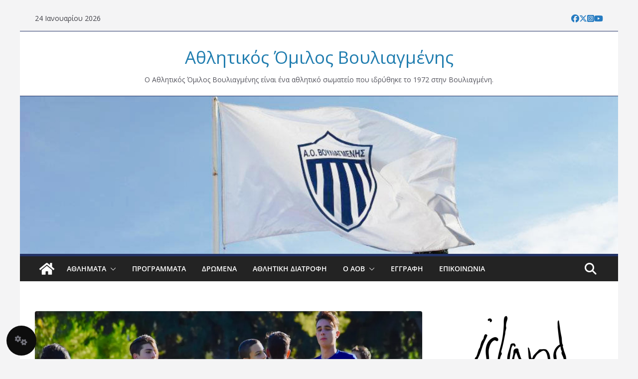

--- FILE ---
content_type: text/html; charset=UTF-8
request_url: https://www.aovouliagmenis.gr/soccer/10h-agonistiki-k-16/
body_size: 25730
content:
		<!doctype html>
		<html lang="el">
		
<head>

			<meta charset="UTF-8"/>
		<meta name="viewport" content="width=device-width, initial-scale=1">
		<link rel="profile" href="https://gmpg.org/xfn/11"/>
		
	<title>10η Αγωνιστική Κ-16 Ποδοσφαίρου (Ε.Π.Σ.ΑΝ.Α.) &#8211; Αθλητικός Όμιλος Βουλιαγμένης</title>
<meta name='robots' content='max-image-preview:large' />
<!-- Jetpack Site Verification Tags -->
<meta name="google-site-verification" content="zyHh3Fb6W3hDq0p0Qbx7BkzDI0vuvwGEUCUiB5n9plU" />
<link rel='dns-prefetch' href='//static.addtoany.com' />
<link rel='dns-prefetch' href='//stats.wp.com' />
<link rel='dns-prefetch' href='//cdnjs.cloudflare.com' />
<link rel='dns-prefetch' href='//fonts.googleapis.com' />
<link rel='dns-prefetch' href='//v0.wordpress.com' />
<link rel='preconnect' href='//c0.wp.com' />
<link rel='preconnect' href='//i0.wp.com' />
<link rel="alternate" type="application/rss+xml" title="Ροή RSS &raquo; Αθλητικός Όμιλος Βουλιαγμένης" href="https://www.aovouliagmenis.gr/feed/" />
<link rel="alternate" type="application/rss+xml" title="Ροή Σχολίων &raquo; Αθλητικός Όμιλος Βουλιαγμένης" href="https://www.aovouliagmenis.gr/comments/feed/" />
<link rel="alternate" title="oEmbed (JSON)" type="application/json+oembed" href="https://www.aovouliagmenis.gr/wp-json/oembed/1.0/embed?url=https%3A%2F%2Fwww.aovouliagmenis.gr%2Fsoccer%2F10h-agonistiki-k-16%2F" />
<link rel="alternate" title="oEmbed (XML)" type="text/xml+oembed" href="https://www.aovouliagmenis.gr/wp-json/oembed/1.0/embed?url=https%3A%2F%2Fwww.aovouliagmenis.gr%2Fsoccer%2F10h-agonistiki-k-16%2F&#038;format=xml" />
<style id='wp-img-auto-sizes-contain-inline-css' type='text/css'>
img:is([sizes=auto i],[sizes^="auto," i]){contain-intrinsic-size:3000px 1500px}
/*# sourceURL=wp-img-auto-sizes-contain-inline-css */
</style>
<link rel='stylesheet' id='embed-pdf-viewer-css' href='https://www.aovouliagmenis.gr/wp-content/plugins/embed-pdf-viewer/css/embed-pdf-viewer.css?ver=2.4.6' type='text/css' media='screen' />
<link rel='stylesheet' id='jetpack_related-posts-css' href='https://c0.wp.com/p/jetpack/15.4/modules/related-posts/related-posts.css' type='text/css' media='all' />
<link rel='stylesheet' id='sbi_styles-css' href='https://www.aovouliagmenis.gr/wp-content/plugins/instagram-feed/css/sbi-styles.min.css?ver=6.10.0' type='text/css' media='all' />
<style id='wp-emoji-styles-inline-css' type='text/css'>

	img.wp-smiley, img.emoji {
		display: inline !important;
		border: none !important;
		box-shadow: none !important;
		height: 1em !important;
		width: 1em !important;
		margin: 0 0.07em !important;
		vertical-align: -0.1em !important;
		background: none !important;
		padding: 0 !important;
	}
/*# sourceURL=wp-emoji-styles-inline-css */
</style>
<style id='wp-block-library-inline-css' type='text/css'>
:root{--wp-block-synced-color:#7a00df;--wp-block-synced-color--rgb:122,0,223;--wp-bound-block-color:var(--wp-block-synced-color);--wp-editor-canvas-background:#ddd;--wp-admin-theme-color:#007cba;--wp-admin-theme-color--rgb:0,124,186;--wp-admin-theme-color-darker-10:#006ba1;--wp-admin-theme-color-darker-10--rgb:0,107,160.5;--wp-admin-theme-color-darker-20:#005a87;--wp-admin-theme-color-darker-20--rgb:0,90,135;--wp-admin-border-width-focus:2px}@media (min-resolution:192dpi){:root{--wp-admin-border-width-focus:1.5px}}.wp-element-button{cursor:pointer}:root .has-very-light-gray-background-color{background-color:#eee}:root .has-very-dark-gray-background-color{background-color:#313131}:root .has-very-light-gray-color{color:#eee}:root .has-very-dark-gray-color{color:#313131}:root .has-vivid-green-cyan-to-vivid-cyan-blue-gradient-background{background:linear-gradient(135deg,#00d084,#0693e3)}:root .has-purple-crush-gradient-background{background:linear-gradient(135deg,#34e2e4,#4721fb 50%,#ab1dfe)}:root .has-hazy-dawn-gradient-background{background:linear-gradient(135deg,#faaca8,#dad0ec)}:root .has-subdued-olive-gradient-background{background:linear-gradient(135deg,#fafae1,#67a671)}:root .has-atomic-cream-gradient-background{background:linear-gradient(135deg,#fdd79a,#004a59)}:root .has-nightshade-gradient-background{background:linear-gradient(135deg,#330968,#31cdcf)}:root .has-midnight-gradient-background{background:linear-gradient(135deg,#020381,#2874fc)}:root{--wp--preset--font-size--normal:16px;--wp--preset--font-size--huge:42px}.has-regular-font-size{font-size:1em}.has-larger-font-size{font-size:2.625em}.has-normal-font-size{font-size:var(--wp--preset--font-size--normal)}.has-huge-font-size{font-size:var(--wp--preset--font-size--huge)}.has-text-align-center{text-align:center}.has-text-align-left{text-align:left}.has-text-align-right{text-align:right}.has-fit-text{white-space:nowrap!important}#end-resizable-editor-section{display:none}.aligncenter{clear:both}.items-justified-left{justify-content:flex-start}.items-justified-center{justify-content:center}.items-justified-right{justify-content:flex-end}.items-justified-space-between{justify-content:space-between}.screen-reader-text{border:0;clip-path:inset(50%);height:1px;margin:-1px;overflow:hidden;padding:0;position:absolute;width:1px;word-wrap:normal!important}.screen-reader-text:focus{background-color:#ddd;clip-path:none;color:#444;display:block;font-size:1em;height:auto;left:5px;line-height:normal;padding:15px 23px 14px;text-decoration:none;top:5px;width:auto;z-index:100000}html :where(.has-border-color){border-style:solid}html :where([style*=border-top-color]){border-top-style:solid}html :where([style*=border-right-color]){border-right-style:solid}html :where([style*=border-bottom-color]){border-bottom-style:solid}html :where([style*=border-left-color]){border-left-style:solid}html :where([style*=border-width]){border-style:solid}html :where([style*=border-top-width]){border-top-style:solid}html :where([style*=border-right-width]){border-right-style:solid}html :where([style*=border-bottom-width]){border-bottom-style:solid}html :where([style*=border-left-width]){border-left-style:solid}html :where(img[class*=wp-image-]){height:auto;max-width:100%}:where(figure){margin:0 0 1em}html :where(.is-position-sticky){--wp-admin--admin-bar--position-offset:var(--wp-admin--admin-bar--height,0px)}@media screen and (max-width:600px){html :where(.is-position-sticky){--wp-admin--admin-bar--position-offset:0px}}

/*# sourceURL=wp-block-library-inline-css */
</style><style id='wp-block-image-inline-css' type='text/css'>
.wp-block-image>a,.wp-block-image>figure>a{display:inline-block}.wp-block-image img{box-sizing:border-box;height:auto;max-width:100%;vertical-align:bottom}@media not (prefers-reduced-motion){.wp-block-image img.hide{visibility:hidden}.wp-block-image img.show{animation:show-content-image .4s}}.wp-block-image[style*=border-radius] img,.wp-block-image[style*=border-radius]>a{border-radius:inherit}.wp-block-image.has-custom-border img{box-sizing:border-box}.wp-block-image.aligncenter{text-align:center}.wp-block-image.alignfull>a,.wp-block-image.alignwide>a{width:100%}.wp-block-image.alignfull img,.wp-block-image.alignwide img{height:auto;width:100%}.wp-block-image .aligncenter,.wp-block-image .alignleft,.wp-block-image .alignright,.wp-block-image.aligncenter,.wp-block-image.alignleft,.wp-block-image.alignright{display:table}.wp-block-image .aligncenter>figcaption,.wp-block-image .alignleft>figcaption,.wp-block-image .alignright>figcaption,.wp-block-image.aligncenter>figcaption,.wp-block-image.alignleft>figcaption,.wp-block-image.alignright>figcaption{caption-side:bottom;display:table-caption}.wp-block-image .alignleft{float:left;margin:.5em 1em .5em 0}.wp-block-image .alignright{float:right;margin:.5em 0 .5em 1em}.wp-block-image .aligncenter{margin-left:auto;margin-right:auto}.wp-block-image :where(figcaption){margin-bottom:1em;margin-top:.5em}.wp-block-image.is-style-circle-mask img{border-radius:9999px}@supports ((-webkit-mask-image:none) or (mask-image:none)) or (-webkit-mask-image:none){.wp-block-image.is-style-circle-mask img{border-radius:0;-webkit-mask-image:url('data:image/svg+xml;utf8,<svg viewBox="0 0 100 100" xmlns="http://www.w3.org/2000/svg"><circle cx="50" cy="50" r="50"/></svg>');mask-image:url('data:image/svg+xml;utf8,<svg viewBox="0 0 100 100" xmlns="http://www.w3.org/2000/svg"><circle cx="50" cy="50" r="50"/></svg>');mask-mode:alpha;-webkit-mask-position:center;mask-position:center;-webkit-mask-repeat:no-repeat;mask-repeat:no-repeat;-webkit-mask-size:contain;mask-size:contain}}:root :where(.wp-block-image.is-style-rounded img,.wp-block-image .is-style-rounded img){border-radius:9999px}.wp-block-image figure{margin:0}.wp-lightbox-container{display:flex;flex-direction:column;position:relative}.wp-lightbox-container img{cursor:zoom-in}.wp-lightbox-container img:hover+button{opacity:1}.wp-lightbox-container button{align-items:center;backdrop-filter:blur(16px) saturate(180%);background-color:#5a5a5a40;border:none;border-radius:4px;cursor:zoom-in;display:flex;height:20px;justify-content:center;opacity:0;padding:0;position:absolute;right:16px;text-align:center;top:16px;width:20px;z-index:100}@media not (prefers-reduced-motion){.wp-lightbox-container button{transition:opacity .2s ease}}.wp-lightbox-container button:focus-visible{outline:3px auto #5a5a5a40;outline:3px auto -webkit-focus-ring-color;outline-offset:3px}.wp-lightbox-container button:hover{cursor:pointer;opacity:1}.wp-lightbox-container button:focus{opacity:1}.wp-lightbox-container button:focus,.wp-lightbox-container button:hover,.wp-lightbox-container button:not(:hover):not(:active):not(.has-background){background-color:#5a5a5a40;border:none}.wp-lightbox-overlay{box-sizing:border-box;cursor:zoom-out;height:100vh;left:0;overflow:hidden;position:fixed;top:0;visibility:hidden;width:100%;z-index:100000}.wp-lightbox-overlay .close-button{align-items:center;cursor:pointer;display:flex;justify-content:center;min-height:40px;min-width:40px;padding:0;position:absolute;right:calc(env(safe-area-inset-right) + 16px);top:calc(env(safe-area-inset-top) + 16px);z-index:5000000}.wp-lightbox-overlay .close-button:focus,.wp-lightbox-overlay .close-button:hover,.wp-lightbox-overlay .close-button:not(:hover):not(:active):not(.has-background){background:none;border:none}.wp-lightbox-overlay .lightbox-image-container{height:var(--wp--lightbox-container-height);left:50%;overflow:hidden;position:absolute;top:50%;transform:translate(-50%,-50%);transform-origin:top left;width:var(--wp--lightbox-container-width);z-index:9999999999}.wp-lightbox-overlay .wp-block-image{align-items:center;box-sizing:border-box;display:flex;height:100%;justify-content:center;margin:0;position:relative;transform-origin:0 0;width:100%;z-index:3000000}.wp-lightbox-overlay .wp-block-image img{height:var(--wp--lightbox-image-height);min-height:var(--wp--lightbox-image-height);min-width:var(--wp--lightbox-image-width);width:var(--wp--lightbox-image-width)}.wp-lightbox-overlay .wp-block-image figcaption{display:none}.wp-lightbox-overlay button{background:none;border:none}.wp-lightbox-overlay .scrim{background-color:#fff;height:100%;opacity:.9;position:absolute;width:100%;z-index:2000000}.wp-lightbox-overlay.active{visibility:visible}@media not (prefers-reduced-motion){.wp-lightbox-overlay.active{animation:turn-on-visibility .25s both}.wp-lightbox-overlay.active img{animation:turn-on-visibility .35s both}.wp-lightbox-overlay.show-closing-animation:not(.active){animation:turn-off-visibility .35s both}.wp-lightbox-overlay.show-closing-animation:not(.active) img{animation:turn-off-visibility .25s both}.wp-lightbox-overlay.zoom.active{animation:none;opacity:1;visibility:visible}.wp-lightbox-overlay.zoom.active .lightbox-image-container{animation:lightbox-zoom-in .4s}.wp-lightbox-overlay.zoom.active .lightbox-image-container img{animation:none}.wp-lightbox-overlay.zoom.active .scrim{animation:turn-on-visibility .4s forwards}.wp-lightbox-overlay.zoom.show-closing-animation:not(.active){animation:none}.wp-lightbox-overlay.zoom.show-closing-animation:not(.active) .lightbox-image-container{animation:lightbox-zoom-out .4s}.wp-lightbox-overlay.zoom.show-closing-animation:not(.active) .lightbox-image-container img{animation:none}.wp-lightbox-overlay.zoom.show-closing-animation:not(.active) .scrim{animation:turn-off-visibility .4s forwards}}@keyframes show-content-image{0%{visibility:hidden}99%{visibility:hidden}to{visibility:visible}}@keyframes turn-on-visibility{0%{opacity:0}to{opacity:1}}@keyframes turn-off-visibility{0%{opacity:1;visibility:visible}99%{opacity:0;visibility:visible}to{opacity:0;visibility:hidden}}@keyframes lightbox-zoom-in{0%{transform:translate(calc((-100vw + var(--wp--lightbox-scrollbar-width))/2 + var(--wp--lightbox-initial-left-position)),calc(-50vh + var(--wp--lightbox-initial-top-position))) scale(var(--wp--lightbox-scale))}to{transform:translate(-50%,-50%) scale(1)}}@keyframes lightbox-zoom-out{0%{transform:translate(-50%,-50%) scale(1);visibility:visible}99%{visibility:visible}to{transform:translate(calc((-100vw + var(--wp--lightbox-scrollbar-width))/2 + var(--wp--lightbox-initial-left-position)),calc(-50vh + var(--wp--lightbox-initial-top-position))) scale(var(--wp--lightbox-scale));visibility:hidden}}
/*# sourceURL=https://c0.wp.com/c/6.9/wp-includes/blocks/image/style.min.css */
</style>
<style id='wp-block-image-theme-inline-css' type='text/css'>
:root :where(.wp-block-image figcaption){color:#555;font-size:13px;text-align:center}.is-dark-theme :root :where(.wp-block-image figcaption){color:#ffffffa6}.wp-block-image{margin:0 0 1em}
/*# sourceURL=https://c0.wp.com/c/6.9/wp-includes/blocks/image/theme.min.css */
</style>
<style id='wp-block-paragraph-inline-css' type='text/css'>
.is-small-text{font-size:.875em}.is-regular-text{font-size:1em}.is-large-text{font-size:2.25em}.is-larger-text{font-size:3em}.has-drop-cap:not(:focus):first-letter{float:left;font-size:8.4em;font-style:normal;font-weight:100;line-height:.68;margin:.05em .1em 0 0;text-transform:uppercase}body.rtl .has-drop-cap:not(:focus):first-letter{float:none;margin-left:.1em}p.has-drop-cap.has-background{overflow:hidden}:root :where(p.has-background){padding:1.25em 2.375em}:where(p.has-text-color:not(.has-link-color)) a{color:inherit}p.has-text-align-left[style*="writing-mode:vertical-lr"],p.has-text-align-right[style*="writing-mode:vertical-rl"]{rotate:180deg}
/*# sourceURL=https://c0.wp.com/c/6.9/wp-includes/blocks/paragraph/style.min.css */
</style>
<style id='global-styles-inline-css' type='text/css'>
:root{--wp--preset--aspect-ratio--square: 1;--wp--preset--aspect-ratio--4-3: 4/3;--wp--preset--aspect-ratio--3-4: 3/4;--wp--preset--aspect-ratio--3-2: 3/2;--wp--preset--aspect-ratio--2-3: 2/3;--wp--preset--aspect-ratio--16-9: 16/9;--wp--preset--aspect-ratio--9-16: 9/16;--wp--preset--color--black: #000000;--wp--preset--color--cyan-bluish-gray: #abb8c3;--wp--preset--color--white: #ffffff;--wp--preset--color--pale-pink: #f78da7;--wp--preset--color--vivid-red: #cf2e2e;--wp--preset--color--luminous-vivid-orange: #ff6900;--wp--preset--color--luminous-vivid-amber: #fcb900;--wp--preset--color--light-green-cyan: #7bdcb5;--wp--preset--color--vivid-green-cyan: #00d084;--wp--preset--color--pale-cyan-blue: #8ed1fc;--wp--preset--color--vivid-cyan-blue: #0693e3;--wp--preset--color--vivid-purple: #9b51e0;--wp--preset--color--cm-color-1: #257BC1;--wp--preset--color--cm-color-2: #2270B0;--wp--preset--color--cm-color-3: #F4F4F5;--wp--preset--color--cm-color-4: #F9FEFD;--wp--preset--color--cm-color-5: #27272A;--wp--preset--color--cm-color-6: #16181A;--wp--preset--color--cm-color-7: #8F8F8F;--wp--preset--color--cm-color-8: #FFFFFF;--wp--preset--color--cm-color-9: #C7C7C7;--wp--preset--gradient--vivid-cyan-blue-to-vivid-purple: linear-gradient(135deg,rgb(6,147,227) 0%,rgb(155,81,224) 100%);--wp--preset--gradient--light-green-cyan-to-vivid-green-cyan: linear-gradient(135deg,rgb(122,220,180) 0%,rgb(0,208,130) 100%);--wp--preset--gradient--luminous-vivid-amber-to-luminous-vivid-orange: linear-gradient(135deg,rgb(252,185,0) 0%,rgb(255,105,0) 100%);--wp--preset--gradient--luminous-vivid-orange-to-vivid-red: linear-gradient(135deg,rgb(255,105,0) 0%,rgb(207,46,46) 100%);--wp--preset--gradient--very-light-gray-to-cyan-bluish-gray: linear-gradient(135deg,rgb(238,238,238) 0%,rgb(169,184,195) 100%);--wp--preset--gradient--cool-to-warm-spectrum: linear-gradient(135deg,rgb(74,234,220) 0%,rgb(151,120,209) 20%,rgb(207,42,186) 40%,rgb(238,44,130) 60%,rgb(251,105,98) 80%,rgb(254,248,76) 100%);--wp--preset--gradient--blush-light-purple: linear-gradient(135deg,rgb(255,206,236) 0%,rgb(152,150,240) 100%);--wp--preset--gradient--blush-bordeaux: linear-gradient(135deg,rgb(254,205,165) 0%,rgb(254,45,45) 50%,rgb(107,0,62) 100%);--wp--preset--gradient--luminous-dusk: linear-gradient(135deg,rgb(255,203,112) 0%,rgb(199,81,192) 50%,rgb(65,88,208) 100%);--wp--preset--gradient--pale-ocean: linear-gradient(135deg,rgb(255,245,203) 0%,rgb(182,227,212) 50%,rgb(51,167,181) 100%);--wp--preset--gradient--electric-grass: linear-gradient(135deg,rgb(202,248,128) 0%,rgb(113,206,126) 100%);--wp--preset--gradient--midnight: linear-gradient(135deg,rgb(2,3,129) 0%,rgb(40,116,252) 100%);--wp--preset--font-size--small: 13px;--wp--preset--font-size--medium: 20px;--wp--preset--font-size--large: 36px;--wp--preset--font-size--x-large: 42px;--wp--preset--font-family--dm-sans: DM Sans, sans-serif;--wp--preset--font-family--public-sans: Public Sans, sans-serif;--wp--preset--font-family--roboto: Roboto, sans-serif;--wp--preset--font-family--segoe-ui: Segoe UI, Arial, sans-serif;--wp--preset--spacing--20: 0.44rem;--wp--preset--spacing--30: 0.67rem;--wp--preset--spacing--40: 1rem;--wp--preset--spacing--50: 1.5rem;--wp--preset--spacing--60: 2.25rem;--wp--preset--spacing--70: 3.38rem;--wp--preset--spacing--80: 5.06rem;--wp--preset--shadow--natural: 6px 6px 9px rgba(0, 0, 0, 0.2);--wp--preset--shadow--deep: 12px 12px 50px rgba(0, 0, 0, 0.4);--wp--preset--shadow--sharp: 6px 6px 0px rgba(0, 0, 0, 0.2);--wp--preset--shadow--outlined: 6px 6px 0px -3px rgb(255, 255, 255), 6px 6px rgb(0, 0, 0);--wp--preset--shadow--crisp: 6px 6px 0px rgb(0, 0, 0);}:root { --wp--style--global--content-size: 760px;--wp--style--global--wide-size: 1160px; }:where(body) { margin: 0; }.wp-site-blocks > .alignleft { float: left; margin-right: 2em; }.wp-site-blocks > .alignright { float: right; margin-left: 2em; }.wp-site-blocks > .aligncenter { justify-content: center; margin-left: auto; margin-right: auto; }:where(.wp-site-blocks) > * { margin-block-start: 24px; margin-block-end: 0; }:where(.wp-site-blocks) > :first-child { margin-block-start: 0; }:where(.wp-site-blocks) > :last-child { margin-block-end: 0; }:root { --wp--style--block-gap: 24px; }:root :where(.is-layout-flow) > :first-child{margin-block-start: 0;}:root :where(.is-layout-flow) > :last-child{margin-block-end: 0;}:root :where(.is-layout-flow) > *{margin-block-start: 24px;margin-block-end: 0;}:root :where(.is-layout-constrained) > :first-child{margin-block-start: 0;}:root :where(.is-layout-constrained) > :last-child{margin-block-end: 0;}:root :where(.is-layout-constrained) > *{margin-block-start: 24px;margin-block-end: 0;}:root :where(.is-layout-flex){gap: 24px;}:root :where(.is-layout-grid){gap: 24px;}.is-layout-flow > .alignleft{float: left;margin-inline-start: 0;margin-inline-end: 2em;}.is-layout-flow > .alignright{float: right;margin-inline-start: 2em;margin-inline-end: 0;}.is-layout-flow > .aligncenter{margin-left: auto !important;margin-right: auto !important;}.is-layout-constrained > .alignleft{float: left;margin-inline-start: 0;margin-inline-end: 2em;}.is-layout-constrained > .alignright{float: right;margin-inline-start: 2em;margin-inline-end: 0;}.is-layout-constrained > .aligncenter{margin-left: auto !important;margin-right: auto !important;}.is-layout-constrained > :where(:not(.alignleft):not(.alignright):not(.alignfull)){max-width: var(--wp--style--global--content-size);margin-left: auto !important;margin-right: auto !important;}.is-layout-constrained > .alignwide{max-width: var(--wp--style--global--wide-size);}body .is-layout-flex{display: flex;}.is-layout-flex{flex-wrap: wrap;align-items: center;}.is-layout-flex > :is(*, div){margin: 0;}body .is-layout-grid{display: grid;}.is-layout-grid > :is(*, div){margin: 0;}body{padding-top: 0px;padding-right: 0px;padding-bottom: 0px;padding-left: 0px;}a:where(:not(.wp-element-button)){text-decoration: underline;}:root :where(.wp-element-button, .wp-block-button__link){background-color: #32373c;border-width: 0;color: #fff;font-family: inherit;font-size: inherit;font-style: inherit;font-weight: inherit;letter-spacing: inherit;line-height: inherit;padding-top: calc(0.667em + 2px);padding-right: calc(1.333em + 2px);padding-bottom: calc(0.667em + 2px);padding-left: calc(1.333em + 2px);text-decoration: none;text-transform: inherit;}.has-black-color{color: var(--wp--preset--color--black) !important;}.has-cyan-bluish-gray-color{color: var(--wp--preset--color--cyan-bluish-gray) !important;}.has-white-color{color: var(--wp--preset--color--white) !important;}.has-pale-pink-color{color: var(--wp--preset--color--pale-pink) !important;}.has-vivid-red-color{color: var(--wp--preset--color--vivid-red) !important;}.has-luminous-vivid-orange-color{color: var(--wp--preset--color--luminous-vivid-orange) !important;}.has-luminous-vivid-amber-color{color: var(--wp--preset--color--luminous-vivid-amber) !important;}.has-light-green-cyan-color{color: var(--wp--preset--color--light-green-cyan) !important;}.has-vivid-green-cyan-color{color: var(--wp--preset--color--vivid-green-cyan) !important;}.has-pale-cyan-blue-color{color: var(--wp--preset--color--pale-cyan-blue) !important;}.has-vivid-cyan-blue-color{color: var(--wp--preset--color--vivid-cyan-blue) !important;}.has-vivid-purple-color{color: var(--wp--preset--color--vivid-purple) !important;}.has-cm-color-1-color{color: var(--wp--preset--color--cm-color-1) !important;}.has-cm-color-2-color{color: var(--wp--preset--color--cm-color-2) !important;}.has-cm-color-3-color{color: var(--wp--preset--color--cm-color-3) !important;}.has-cm-color-4-color{color: var(--wp--preset--color--cm-color-4) !important;}.has-cm-color-5-color{color: var(--wp--preset--color--cm-color-5) !important;}.has-cm-color-6-color{color: var(--wp--preset--color--cm-color-6) !important;}.has-cm-color-7-color{color: var(--wp--preset--color--cm-color-7) !important;}.has-cm-color-8-color{color: var(--wp--preset--color--cm-color-8) !important;}.has-cm-color-9-color{color: var(--wp--preset--color--cm-color-9) !important;}.has-black-background-color{background-color: var(--wp--preset--color--black) !important;}.has-cyan-bluish-gray-background-color{background-color: var(--wp--preset--color--cyan-bluish-gray) !important;}.has-white-background-color{background-color: var(--wp--preset--color--white) !important;}.has-pale-pink-background-color{background-color: var(--wp--preset--color--pale-pink) !important;}.has-vivid-red-background-color{background-color: var(--wp--preset--color--vivid-red) !important;}.has-luminous-vivid-orange-background-color{background-color: var(--wp--preset--color--luminous-vivid-orange) !important;}.has-luminous-vivid-amber-background-color{background-color: var(--wp--preset--color--luminous-vivid-amber) !important;}.has-light-green-cyan-background-color{background-color: var(--wp--preset--color--light-green-cyan) !important;}.has-vivid-green-cyan-background-color{background-color: var(--wp--preset--color--vivid-green-cyan) !important;}.has-pale-cyan-blue-background-color{background-color: var(--wp--preset--color--pale-cyan-blue) !important;}.has-vivid-cyan-blue-background-color{background-color: var(--wp--preset--color--vivid-cyan-blue) !important;}.has-vivid-purple-background-color{background-color: var(--wp--preset--color--vivid-purple) !important;}.has-cm-color-1-background-color{background-color: var(--wp--preset--color--cm-color-1) !important;}.has-cm-color-2-background-color{background-color: var(--wp--preset--color--cm-color-2) !important;}.has-cm-color-3-background-color{background-color: var(--wp--preset--color--cm-color-3) !important;}.has-cm-color-4-background-color{background-color: var(--wp--preset--color--cm-color-4) !important;}.has-cm-color-5-background-color{background-color: var(--wp--preset--color--cm-color-5) !important;}.has-cm-color-6-background-color{background-color: var(--wp--preset--color--cm-color-6) !important;}.has-cm-color-7-background-color{background-color: var(--wp--preset--color--cm-color-7) !important;}.has-cm-color-8-background-color{background-color: var(--wp--preset--color--cm-color-8) !important;}.has-cm-color-9-background-color{background-color: var(--wp--preset--color--cm-color-9) !important;}.has-black-border-color{border-color: var(--wp--preset--color--black) !important;}.has-cyan-bluish-gray-border-color{border-color: var(--wp--preset--color--cyan-bluish-gray) !important;}.has-white-border-color{border-color: var(--wp--preset--color--white) !important;}.has-pale-pink-border-color{border-color: var(--wp--preset--color--pale-pink) !important;}.has-vivid-red-border-color{border-color: var(--wp--preset--color--vivid-red) !important;}.has-luminous-vivid-orange-border-color{border-color: var(--wp--preset--color--luminous-vivid-orange) !important;}.has-luminous-vivid-amber-border-color{border-color: var(--wp--preset--color--luminous-vivid-amber) !important;}.has-light-green-cyan-border-color{border-color: var(--wp--preset--color--light-green-cyan) !important;}.has-vivid-green-cyan-border-color{border-color: var(--wp--preset--color--vivid-green-cyan) !important;}.has-pale-cyan-blue-border-color{border-color: var(--wp--preset--color--pale-cyan-blue) !important;}.has-vivid-cyan-blue-border-color{border-color: var(--wp--preset--color--vivid-cyan-blue) !important;}.has-vivid-purple-border-color{border-color: var(--wp--preset--color--vivid-purple) !important;}.has-cm-color-1-border-color{border-color: var(--wp--preset--color--cm-color-1) !important;}.has-cm-color-2-border-color{border-color: var(--wp--preset--color--cm-color-2) !important;}.has-cm-color-3-border-color{border-color: var(--wp--preset--color--cm-color-3) !important;}.has-cm-color-4-border-color{border-color: var(--wp--preset--color--cm-color-4) !important;}.has-cm-color-5-border-color{border-color: var(--wp--preset--color--cm-color-5) !important;}.has-cm-color-6-border-color{border-color: var(--wp--preset--color--cm-color-6) !important;}.has-cm-color-7-border-color{border-color: var(--wp--preset--color--cm-color-7) !important;}.has-cm-color-8-border-color{border-color: var(--wp--preset--color--cm-color-8) !important;}.has-cm-color-9-border-color{border-color: var(--wp--preset--color--cm-color-9) !important;}.has-vivid-cyan-blue-to-vivid-purple-gradient-background{background: var(--wp--preset--gradient--vivid-cyan-blue-to-vivid-purple) !important;}.has-light-green-cyan-to-vivid-green-cyan-gradient-background{background: var(--wp--preset--gradient--light-green-cyan-to-vivid-green-cyan) !important;}.has-luminous-vivid-amber-to-luminous-vivid-orange-gradient-background{background: var(--wp--preset--gradient--luminous-vivid-amber-to-luminous-vivid-orange) !important;}.has-luminous-vivid-orange-to-vivid-red-gradient-background{background: var(--wp--preset--gradient--luminous-vivid-orange-to-vivid-red) !important;}.has-very-light-gray-to-cyan-bluish-gray-gradient-background{background: var(--wp--preset--gradient--very-light-gray-to-cyan-bluish-gray) !important;}.has-cool-to-warm-spectrum-gradient-background{background: var(--wp--preset--gradient--cool-to-warm-spectrum) !important;}.has-blush-light-purple-gradient-background{background: var(--wp--preset--gradient--blush-light-purple) !important;}.has-blush-bordeaux-gradient-background{background: var(--wp--preset--gradient--blush-bordeaux) !important;}.has-luminous-dusk-gradient-background{background: var(--wp--preset--gradient--luminous-dusk) !important;}.has-pale-ocean-gradient-background{background: var(--wp--preset--gradient--pale-ocean) !important;}.has-electric-grass-gradient-background{background: var(--wp--preset--gradient--electric-grass) !important;}.has-midnight-gradient-background{background: var(--wp--preset--gradient--midnight) !important;}.has-small-font-size{font-size: var(--wp--preset--font-size--small) !important;}.has-medium-font-size{font-size: var(--wp--preset--font-size--medium) !important;}.has-large-font-size{font-size: var(--wp--preset--font-size--large) !important;}.has-x-large-font-size{font-size: var(--wp--preset--font-size--x-large) !important;}.has-dm-sans-font-family{font-family: var(--wp--preset--font-family--dm-sans) !important;}.has-public-sans-font-family{font-family: var(--wp--preset--font-family--public-sans) !important;}.has-roboto-font-family{font-family: var(--wp--preset--font-family--roboto) !important;}.has-segoe-ui-font-family{font-family: var(--wp--preset--font-family--segoe-ui) !important;}
/*# sourceURL=global-styles-inline-css */
</style>

<link rel='stylesheet' id='wordpress-gdpr-css' href='https://www.aovouliagmenis.gr/wp-content/plugins/wordpress-gdpr/public/css/wordpress-gdpr-public.css?ver=2.0.5' type='text/css' media='all' />
<link rel='stylesheet' id='font-awesome-css' href='https://cdnjs.cloudflare.com/ajax/libs/font-awesome/4.7.0/css/font-awesome.min.css?ver=4.7.0' type='text/css' media='all' />
<link rel='stylesheet' id='colormag_style-css' href='https://www.aovouliagmenis.gr/wp-content/themes/colormag-pro/style.css?ver=6.9' type='text/css' media='all' />
<style id='colormag_style-inline-css' type='text/css'>
.colormag-button,
			blockquote, button,
			input[type=reset],
			input[type=button],
			input[type=submit],
			.cm-home-icon.front_page_on,
			.cm-post-categories a,
			.cm-primary-nav ul li ul li:hover,
			.cm-primary-nav ul li.current-menu-item,
			.cm-primary-nav ul li.current_page_ancestor,
			.cm-primary-nav ul li.current-menu-ancestor,
			.cm-primary-nav ul li.current_page_item,
			.cm-primary-nav ul li:hover,
			.cm-primary-nav ul li.focus,
			.cm-mobile-nav li a:hover,
			.colormag-header-clean #cm-primary-nav .cm-menu-toggle:hover,
			.cm-header .cm-mobile-nav li:hover,
			.cm-header .cm-mobile-nav li.current-page-ancestor,
			.cm-header .cm-mobile-nav li.current-menu-ancestor,
			.cm-header .cm-mobile-nav li.current-page-item,
			.cm-header .cm-mobile-nav li.current-menu-item,
			.cm-primary-nav ul li.focus > a,
			.cm-layout-2 .cm-primary-nav ul ul.sub-menu li.focus > a,
			.cm-mobile-nav .current-menu-item>a, .cm-mobile-nav .current_page_item>a,
			.colormag-header-clean .cm-mobile-nav li:hover > a,
			.colormag-header-clean .cm-mobile-nav li.current-page-ancestor > a,
			.colormag-header-clean .cm-mobile-nav li.current-menu-ancestor > a,
			.colormag-header-clean .cm-mobile-nav li.current-page-item > a,
			.colormag-header-clean .cm-mobile-nav li.current-menu-item > a,
			.fa.search-top:hover,
			.widget_call_to_action .btn--primary,
			.colormag-footer--classic .cm-footer-cols .cm-row .cm-widget-title span::before,
			.colormag-footer--classic-bordered .cm-footer-cols .cm-row .cm-widget-title span::before,
			.cm-featured-posts .cm-widget-title span,
			.cm-featured-category-slider-widget .cm-slide-content .cm-entry-header-meta .cm-post-categories a,
			.cm-highlighted-posts .cm-post-content .cm-entry-header-meta .cm-post-categories a,
			.cm-category-slide-next, .cm-category-slide-prev, .slide-next,
			.slide-prev, .cm-tabbed-widget ul li, .cm-posts .wp-pagenavi .current,
			.cm-posts .wp-pagenavi a:hover, .cm-secondary .cm-widget-title span,
			.cm-posts .post .cm-post-content .cm-entry-header-meta .cm-post-categories a,
			.cm-page-header .cm-page-title span, .entry-meta .post-format i,
			.format-link, .cm-entry-button, .infinite-scroll .tg-infinite-scroll,
			.no-more-post-text, .pagination span,
			.cm-footer-cols .cm-row .cm-widget-title span,
			.advertisement_above_footer .cm-widget-title span,
			.error, .cm-primary .cm-widget-title span,
			.related-posts-wrapper.style-three .cm-post-content .cm-entry-title a:hover:before,
			.cm-slider-area .cm-widget-title span,
			.cm-beside-slider-widget .cm-widget-title span,
			.top-full-width-sidebar .cm-widget-title span,
			.wp-block-quote, .wp-block-quote.is-style-large,
			.wp-block-quote.has-text-align-right,
			.page-numbers .current, .search-wrap button,
			.cm-error-404 .cm-btn, .widget .wp-block-heading, .wp-block-search button,
			.widget a::before, .cm-post-date a::before,
			.byline a::before,
			.colormag-footer--classic-bordered .cm-widget-title::before,
			.wp-block-button__link,
			#cm-tertiary .cm-widget-title span,
			.link-pagination .post-page-numbers.current,
			.wp-block-query-pagination-numbers .page-numbers.current,
			.wp-element-button,
			.wp-block-button .wp-block-button__link,
			.wp-element-button,
			.cm-layout-2 .cm-primary-nav ul ul.sub-menu li:hover,
			.cm-layout-2 .cm-primary-nav ul ul.sub-menu li.current-menu-ancestor,
			.cm-layout-2 .cm-primary-nav ul ul.sub-menu li.current-menu-item,
			.cm-layout-2 .cm-primary-nav ul ul.sub-menu li.focus,
			.cm-primary-nav .cm-random-post a:hover,
			.cm-primary-nav .cm-home-icon a:hover,
			.tg-infinite-pagination .tg-load-more,
			.comment .comment-author-link .post-author,
			.cm-footer-builder .cm-widget-title span,
			.wp-block-search .wp-element-button:hover{background-color:#223265;}a,
			.cm-layout-2 #cm-primary-nav .fa.search-top:hover,
			.cm-layout-2 #cm-primary-nav.cm-mobile-nav .cm-random-post a:hover .fa-random,
			.cm-layout-2 #cm-primary-nav.cm-primary-nav .cm-random-post a:hover .fa-random,
			.cm-layout-2 .breaking-news .newsticker a:hover,
			.cm-layout-2 .cm-primary-nav ul li.current-menu-item > a,
			.cm-layout-2 .cm-primary-nav ul li.current_page_item > a,
			.cm-layout-2 .cm-primary-nav ul li:hover > a,
			.cm-layout-2 .cm-primary-nav ul li.focus > a
			.dark-skin .cm-layout-2-style-1 #cm-primary-nav.cm-primary-nav .cm-home-icon:hover .fa,
			.byline a:hover, .comments a:hover, .cm-edit-link a:hover, .cm-post-date a:hover,
			.social-links:not(.cm-header-actions .social-links) i.fa:hover, .cm-tag-links a:hover,
			.colormag-header-clean .social-links li:hover i.fa, .cm-layout-2-style-1 .social-links li:hover i.fa,
			.colormag-header-clean .breaking-news .newsticker a:hover, .widget_featured_posts .article-content .cm-entry-title a:hover,
			.widget_featured_slider .slide-content .cm-below-entry-meta .byline a:hover,
			.widget_featured_slider .slide-content .cm-below-entry-meta .comments a:hover,
			.widget_featured_slider .slide-content .cm-below-entry-meta .cm-post-date a:hover,
			.widget_featured_slider .slide-content .cm-entry-title a:hover,
			.widget_block_picture_news.widget_featured_posts .article-content .cm-entry-title a:hover,
			.widget_highlighted_posts .article-content .cm-below-entry-meta .byline a:hover,
			.widget_highlighted_posts .article-content .cm-below-entry-meta .comments a:hover,
			.widget_highlighted_posts .article-content .cm-below-entry-meta .cm-post-date a:hover,
			.widget_highlighted_posts .article-content .cm-entry-title a:hover, i.fa-arrow-up, i.fa-arrow-down,
			.cm-site-title a, #content .post .article-content .cm-entry-title a:hover, .entry-meta .byline i,
			.entry-meta .cat-links i, .entry-meta a, .post .cm-entry-title a:hover, .search .cm-entry-title a:hover,
			.entry-meta .comments-link a:hover, .entry-meta .cm-edit-link a:hover, .entry-meta .cm-post-date a:hover,
			.entry-meta .cm-tag-links a:hover, .single #content .tags a:hover, .count, .next a:hover, .previous a:hover,
			.related-posts-main-title .fa, .single-related-posts .article-content .cm-entry-title a:hover,
			.pagination a span:hover,
			#content .comments-area a.comment-cm-edit-link:hover, #content .comments-area a.comment-permalink:hover,
			#content .comments-area article header cite a:hover, .comments-area .comment-author-link a:hover,
			.comment .comment-reply-link:hover,
			.nav-next a, .nav-previous a,
			#cm-footer .cm-footer-menu ul li a:hover,
			.cm-footer-cols .cm-row a:hover, a#scroll-up i, .related-posts-wrapper-flyout .cm-entry-title a:hover,
			.human-diff-time .human-diff-time-display:hover,
			.cm-layout-2-style-1 #cm-primary-nav .fa:hover,
			.cm-footer-bar a,
			.cm-post-date a:hover,
			.cm-author a:hover,
			.cm-comments-link a:hover,
			.cm-tag-links a:hover,
			.cm-edit-link a:hover,
			.cm-footer-bar .copyright a,
			.cm-featured-posts .cm-entry-title a:hover,
            .cm-featured-posts--style-5.cm-featured-posts .cm-post-title-below-image .cm-post .cm-post-content .cm-entry-title a:hover,
			.cm-posts .post .cm-post-content .cm-entry-title a:hover,
			.cm-posts .post .single-title-above .cm-entry-title a:hover,
			.cm-layout-2 .cm-primary-nav ul li:hover > a,
			.cm-layout-2 #cm-primary-nav .fa:hover,
			.cm-entry-title a:hover,
			button:hover, input[type="button"]:hover,
			input[type="reset"]:hover,
			input[type="submit"]:hover,
			.wp-block-button .wp-block-button__link:hover,
			.cm-button:hover,
			.wp-element-button:hover,
			li.product .added_to_cart:hover,
			.comments-area .comment-permalink:hover{color:#223265;}#cm-primary-nav,
			.cm-contained .cm-header-2 .cm-row, .cm-header-builder.cm-full-width .cm-main-header .cm-header-bottom-row{border-top-color:#223265;}.cm-layout-2 #cm-primary-nav,
			.cm-layout-2 .cm-primary-nav ul ul.sub-menu li:hover,
			.cm-layout-2 .cm-primary-nav ul > li:hover > a,
			.cm-layout-2 .cm-primary-nav ul > li.current-menu-item > a,
			.cm-layout-2 .cm-primary-nav ul > li.current-menu-ancestor > a,
			.cm-layout-2 .cm-primary-nav ul ul.sub-menu li.current-menu-ancestor,
			.cm-layout-2 .cm-primary-nav ul ul.sub-menu li.current-menu-item,
			.cm-layout-2 .cm-primary-nav ul ul.sub-menu li.focus,
			cm-layout-2 .cm-primary-nav ul ul.sub-menu li.current-menu-ancestor,
			cm-layout-2 .cm-primary-nav ul ul.sub-menu li.current-menu-item,
			cm-layout-2 #cm-primary-nav .cm-menu-toggle:hover,
			cm-layout-2 #cm-primary-nav.cm-mobile-nav .cm-menu-toggle,
			cm-layout-2 .cm-primary-nav ul > li:hover > a,
			cm-layout-2 .cm-primary-nav ul > li.current-menu-item > a,
			cm-layout-2 .cm-primary-nav ul > li.current-menu-ancestor > a,
			.cm-layout-2 .cm-primary-nav ul li.focus > a, .pagination a span:hover,
			.cm-error-404 .cm-btn,
			.single-post .cm-post-categories a::after,
			.widget .block-title,
			.cm-layout-2 .cm-primary-nav ul li.focus > a,
			button,
			input[type="button"],
			input[type="reset"],
			input[type="submit"],
			.wp-block-button .wp-block-button__link,
			.cm-button,
			.wp-element-button,
			li.product .added_to_cart{border-color:#223265;}.cm-secondary .cm-widget-title,
			#cm-tertiary .cm-widget-title,
			.widget_featured_posts .widget-title,
			#secondary .widget-title,
			#cm-tertiary .widget-title,
			.cm-page-header .cm-page-title,
			.cm-footer-cols .cm-row .widget-title,
			.advertisement_above_footer .widget-title,
			#primary .widget-title,
			.widget_slider_area .widget-title,
			.widget_beside_slider .widget-title,
			.top-full-width-sidebar .widget-title,
			.cm-footer-cols .cm-row .cm-widget-title,
			.cm-footer-bar .copyright a,
			.cm-layout-2.cm-layout-2-style-2 #cm-primary-nav,
			.cm-layout-2 .cm-primary-nav ul > li:hover > a,
			.cm-footer-builder .cm-widget-title,
			.cm-layout-2 .cm-primary-nav ul > li.current-menu-item > a{border-bottom-color:#223265;}.cm-entry-summary a,
			.mzb-featured-categories .mzb-post-title a,
			.mzb-tab-post .mzb-post-title a,
			.mzb-post-list .mzb-post-title a,
			.mzb-featured-posts .mzb-post-title a,
			.mzb-featured-categories .mzb-post-title a{color:#207daf;}.post .cm-entry-summary a:hover,
			.mzb-featured-categories .mzb-post-title a:hover,
			.mzb-tab-post .mzb-post-title a:hover,
			.mzb-post-list .mzb-post-title a:hover,
			.mzb-featured-posts .mzb-post-title a:hover,
			.mzb-featured-categories .mzb-post-title a:hover{color:#207daf;}@media screen and (min-width: 992px) {.cm-primary{width:70%;}}.cm-site-branding img{height:30px;}.cm-header .cm-menu-toggle svg,
			.cm-header .cm-menu-toggle svg{fill:#fff;}.blog .cm-posts .post .cm-post-content .human-diff-time .human-diff-time-display,
			.blog .cm-posts .post .cm-post-content .cm-below-entry-meta .cm-post-date a,
			.blog .cm-posts .post .cm-post-content .cm-below-entry-meta .cm-author,
			.blog .cm-posts .post .cm-post-content .cm-below-entry-meta .cm-author a,
			.blog .cm-posts .post .cm-post-content .cm-below-entry-meta .cm-post-views a,
			.blog .cm-posts .post .cm-post-content .cm-below-entry-meta .cm-tag-links a,
			.blog .cm-posts .post .cm-post-content .cm-below-entry-meta .cm-comments-link a,
			.blog .cm-posts .post .cm-post-content .cm-below-entry-meta .cm-edit-link a,
			.blog .cm-posts .post .cm-post-content .cm-below-entry-meta .cm-edit-link i,
			.blog .cm-posts .post .cm-post-content .cm-below-entry-meta .cm-post-views,
			.blog .cm-posts .post .cm-post-content .cm-below-entry-meta .cm-reading-time,
			.blog .cm-posts .post .cm-post-content .cm-below-entry-meta .cm-reading-time::before{}.search .cm-posts .post .cm-post-content .human-diff-time .human-diff-time-display,
			.search .cm-posts .post .cm-post-content .cm-below-entry-meta .cm-post-date a,
			.search .cm-posts .post .cm-post-content .cm-below-entry-meta .cm-author,
			.search .cm-posts .post .cm-post-content .cm-below-entry-meta .cm-author a,
			.search .cm-posts .post .cm-post-content .cm-below-entry-meta .cm-post-views a,
			.search .cm-posts .post .cm-post-content .cm-below-entry-meta .cm-tag-links a,
			.search .cm-posts .post .cm-post-content .cm-below-entry-meta .cm-comments-link a,
			.search .cm-posts .post .cm-post-content .cm-below-entry-meta .cm-edit-link a,
			.search .cm-posts .post .cm-post-content .cm-below-entry-meta .cm-edit-link i,
			.search .cm-posts .post .cm-post-content .cm-below-entry-meta .cm-post-views,
			.search .cm-posts .post .cm-post-content .cm-below-entry-meta .cm-reading-time,
			.search .cm-posts .post .cm-post-content .cm-below-entry-meta .cm-reading-time::before{}.single-post .cm-posts .post .cm-post-content .human-diff-time .human-diff-time-display,
			.single-post .cm-posts .post .cm-post-content .cm-below-entry-meta .cm-post-date a,
			.single-post .cm-posts .post .cm-post-content .cm-below-entry-meta .cm-author,
			.single-post .cm-posts .post .cm-post-content .cm-below-entry-meta .cm-author a,
			.single-post .cm-posts .post .cm-post-content .cm-below-entry-meta .cm-post-views a,
			.single-post .cm-posts .post .cm-post-content .cm-below-entry-meta .cm-tag-links a,
			.single-post .cm-posts .post .cm-post-content .cm-below-entry-meta .cm-comments-link a,
			.single-post .cm-posts .post .cm-post-content .cm-below-entry-meta .cm-edit-link a,
			.single-post .cm-posts .post .cm-post-content .cm-below-entry-meta .cm-edit-link i,
			.single-post .cm-posts .post .cm-post-content .cm-below-entry-meta .cm-post-views,
			.single-post .cm-posts .post .cm-post-content .cm-below-entry-meta .cm-reading-time,
			.single-post .cm-posts .post .cm-post-content .cm-below-entry-meta .cm-reading-time::before{}.cm-content{background-color:#ffffff;background-size:contain;}body{background-color:eaeaea;background-position:;background-size:;background-attachment:;background-repeat:;}.colormag-button,
			input[type="reset"],
			input[type="button"],
			input[type="submit"],
			button,
			.cm-entry-button,
			.wp-block-button .wp-block-button__link{background-color:#207daf;}body,
			button,
			input,
			select,
			textarea,
			blockquote p,
			.entry-meta,
			.cm-entry-button,
			dl,
			.previous a,
			.next a,
			.nav-previous a,
			.nav-next a,
			#respond h3#reply-title #cancel-comment-reply-link,
			#respond form input[type="text"],
			#respond form textarea,
			.cm-secondary .widget,
			.cm-error-404 .widget,
			.cm-entry-summary p{font-family:Open Sans;}h1 ,h2, h3, h4, h5, h6{font-family:Open Sans;color:#333333;}h1{font-family:Open Sans;font-size:34px;}h2{font-family:Open Sans;color:#333333;font-size:38px;}h3{color:#333333;font-weight:Inherit;}.nav-links .page-numbers{justify-content:flex-start;}.colormag-button,
			blockquote, button,
			input[type=reset],
			input[type=button],
			input[type=submit],
			.cm-home-icon.front_page_on,
			.cm-post-categories a,
			.cm-primary-nav ul li ul li:hover,
			.cm-primary-nav ul li.current-menu-item,
			.cm-primary-nav ul li.current_page_ancestor,
			.cm-primary-nav ul li.current-menu-ancestor,
			.cm-primary-nav ul li.current_page_item,
			.cm-primary-nav ul li:hover,
			.cm-primary-nav ul li.focus,
			.cm-mobile-nav li a:hover,
			.colormag-header-clean #cm-primary-nav .cm-menu-toggle:hover,
			.cm-header .cm-mobile-nav li:hover,
			.cm-header .cm-mobile-nav li.current-page-ancestor,
			.cm-header .cm-mobile-nav li.current-menu-ancestor,
			.cm-header .cm-mobile-nav li.current-page-item,
			.cm-header .cm-mobile-nav li.current-menu-item,
			.cm-primary-nav ul li.focus > a,
			.cm-layout-2 .cm-primary-nav ul ul.sub-menu li.focus > a,
			.cm-mobile-nav .current-menu-item>a, .cm-mobile-nav .current_page_item>a,
			.colormag-header-clean .cm-mobile-nav li:hover > a,
			.colormag-header-clean .cm-mobile-nav li.current-page-ancestor > a,
			.colormag-header-clean .cm-mobile-nav li.current-menu-ancestor > a,
			.colormag-header-clean .cm-mobile-nav li.current-page-item > a,
			.colormag-header-clean .cm-mobile-nav li.current-menu-item > a,
			.fa.search-top:hover,
			.widget_call_to_action .btn--primary,
			.colormag-footer--classic .cm-footer-cols .cm-row .cm-widget-title span::before,
			.colormag-footer--classic-bordered .cm-footer-cols .cm-row .cm-widget-title span::before,
			.cm-featured-posts .cm-widget-title span,
			.cm-featured-category-slider-widget .cm-slide-content .cm-entry-header-meta .cm-post-categories a,
			.cm-highlighted-posts .cm-post-content .cm-entry-header-meta .cm-post-categories a,
			.cm-category-slide-next, .cm-category-slide-prev, .slide-next,
			.slide-prev, .cm-tabbed-widget ul li, .cm-posts .wp-pagenavi .current,
			.cm-posts .wp-pagenavi a:hover, .cm-secondary .cm-widget-title span,
			.cm-posts .post .cm-post-content .cm-entry-header-meta .cm-post-categories a,
			.cm-page-header .cm-page-title span, .entry-meta .post-format i,
			.format-link, .cm-entry-button, .infinite-scroll .tg-infinite-scroll,
			.no-more-post-text, .pagination span,
			.cm-footer-cols .cm-row .cm-widget-title span,
			.advertisement_above_footer .cm-widget-title span,
			.error, .cm-primary .cm-widget-title span,
			.related-posts-wrapper.style-three .cm-post-content .cm-entry-title a:hover:before,
			.cm-slider-area .cm-widget-title span,
			.cm-beside-slider-widget .cm-widget-title span,
			.top-full-width-sidebar .cm-widget-title span,
			.wp-block-quote, .wp-block-quote.is-style-large,
			.wp-block-quote.has-text-align-right,
			.page-numbers .current, .search-wrap button,
			.cm-error-404 .cm-btn, .widget .wp-block-heading, .wp-block-search button,
			.widget a::before, .cm-post-date a::before,
			.byline a::before,
			.colormag-footer--classic-bordered .cm-widget-title::before,
			.wp-block-button__link,
			#cm-tertiary .cm-widget-title span,
			.link-pagination .post-page-numbers.current,
			.wp-block-query-pagination-numbers .page-numbers.current,
			.wp-element-button,
			.wp-block-button .wp-block-button__link,
			.wp-element-button,
			.cm-layout-2 .cm-primary-nav ul ul.sub-menu li:hover,
			.cm-layout-2 .cm-primary-nav ul ul.sub-menu li.current-menu-ancestor,
			.cm-layout-2 .cm-primary-nav ul ul.sub-menu li.current-menu-item,
			.cm-layout-2 .cm-primary-nav ul ul.sub-menu li.focus,
			.cm-primary-nav .cm-random-post a:hover,
			.cm-primary-nav .cm-home-icon a:hover,
			.tg-infinite-pagination .tg-load-more,
			.comment .comment-author-link .post-author,
			.cm-footer-builder .cm-widget-title span,
			.wp-block-search .wp-element-button:hover{background-color:#223265;}a,
			.cm-layout-2 #cm-primary-nav .fa.search-top:hover,
			.cm-layout-2 #cm-primary-nav.cm-mobile-nav .cm-random-post a:hover .fa-random,
			.cm-layout-2 #cm-primary-nav.cm-primary-nav .cm-random-post a:hover .fa-random,
			.cm-layout-2 .breaking-news .newsticker a:hover,
			.cm-layout-2 .cm-primary-nav ul li.current-menu-item > a,
			.cm-layout-2 .cm-primary-nav ul li.current_page_item > a,
			.cm-layout-2 .cm-primary-nav ul li:hover > a,
			.cm-layout-2 .cm-primary-nav ul li.focus > a
			.dark-skin .cm-layout-2-style-1 #cm-primary-nav.cm-primary-nav .cm-home-icon:hover .fa,
			.byline a:hover, .comments a:hover, .cm-edit-link a:hover, .cm-post-date a:hover,
			.social-links:not(.cm-header-actions .social-links) i.fa:hover, .cm-tag-links a:hover,
			.colormag-header-clean .social-links li:hover i.fa, .cm-layout-2-style-1 .social-links li:hover i.fa,
			.colormag-header-clean .breaking-news .newsticker a:hover, .widget_featured_posts .article-content .cm-entry-title a:hover,
			.widget_featured_slider .slide-content .cm-below-entry-meta .byline a:hover,
			.widget_featured_slider .slide-content .cm-below-entry-meta .comments a:hover,
			.widget_featured_slider .slide-content .cm-below-entry-meta .cm-post-date a:hover,
			.widget_featured_slider .slide-content .cm-entry-title a:hover,
			.widget_block_picture_news.widget_featured_posts .article-content .cm-entry-title a:hover,
			.widget_highlighted_posts .article-content .cm-below-entry-meta .byline a:hover,
			.widget_highlighted_posts .article-content .cm-below-entry-meta .comments a:hover,
			.widget_highlighted_posts .article-content .cm-below-entry-meta .cm-post-date a:hover,
			.widget_highlighted_posts .article-content .cm-entry-title a:hover, i.fa-arrow-up, i.fa-arrow-down,
			.cm-site-title a, #content .post .article-content .cm-entry-title a:hover, .entry-meta .byline i,
			.entry-meta .cat-links i, .entry-meta a, .post .cm-entry-title a:hover, .search .cm-entry-title a:hover,
			.entry-meta .comments-link a:hover, .entry-meta .cm-edit-link a:hover, .entry-meta .cm-post-date a:hover,
			.entry-meta .cm-tag-links a:hover, .single #content .tags a:hover, .count, .next a:hover, .previous a:hover,
			.related-posts-main-title .fa, .single-related-posts .article-content .cm-entry-title a:hover,
			.pagination a span:hover,
			#content .comments-area a.comment-cm-edit-link:hover, #content .comments-area a.comment-permalink:hover,
			#content .comments-area article header cite a:hover, .comments-area .comment-author-link a:hover,
			.comment .comment-reply-link:hover,
			.nav-next a, .nav-previous a,
			#cm-footer .cm-footer-menu ul li a:hover,
			.cm-footer-cols .cm-row a:hover, a#scroll-up i, .related-posts-wrapper-flyout .cm-entry-title a:hover,
			.human-diff-time .human-diff-time-display:hover,
			.cm-layout-2-style-1 #cm-primary-nav .fa:hover,
			.cm-footer-bar a,
			.cm-post-date a:hover,
			.cm-author a:hover,
			.cm-comments-link a:hover,
			.cm-tag-links a:hover,
			.cm-edit-link a:hover,
			.cm-footer-bar .copyright a,
			.cm-featured-posts .cm-entry-title a:hover,
            .cm-featured-posts--style-5.cm-featured-posts .cm-post-title-below-image .cm-post .cm-post-content .cm-entry-title a:hover,
			.cm-posts .post .cm-post-content .cm-entry-title a:hover,
			.cm-posts .post .single-title-above .cm-entry-title a:hover,
			.cm-layout-2 .cm-primary-nav ul li:hover > a,
			.cm-layout-2 #cm-primary-nav .fa:hover,
			.cm-entry-title a:hover,
			button:hover, input[type="button"]:hover,
			input[type="reset"]:hover,
			input[type="submit"]:hover,
			.wp-block-button .wp-block-button__link:hover,
			.cm-button:hover,
			.wp-element-button:hover,
			li.product .added_to_cart:hover,
			.comments-area .comment-permalink:hover{color:#223265;}#cm-primary-nav,
			.cm-contained .cm-header-2 .cm-row, .cm-header-builder.cm-full-width .cm-main-header .cm-header-bottom-row{border-top-color:#223265;}.cm-layout-2 #cm-primary-nav,
			.cm-layout-2 .cm-primary-nav ul ul.sub-menu li:hover,
			.cm-layout-2 .cm-primary-nav ul > li:hover > a,
			.cm-layout-2 .cm-primary-nav ul > li.current-menu-item > a,
			.cm-layout-2 .cm-primary-nav ul > li.current-menu-ancestor > a,
			.cm-layout-2 .cm-primary-nav ul ul.sub-menu li.current-menu-ancestor,
			.cm-layout-2 .cm-primary-nav ul ul.sub-menu li.current-menu-item,
			.cm-layout-2 .cm-primary-nav ul ul.sub-menu li.focus,
			cm-layout-2 .cm-primary-nav ul ul.sub-menu li.current-menu-ancestor,
			cm-layout-2 .cm-primary-nav ul ul.sub-menu li.current-menu-item,
			cm-layout-2 #cm-primary-nav .cm-menu-toggle:hover,
			cm-layout-2 #cm-primary-nav.cm-mobile-nav .cm-menu-toggle,
			cm-layout-2 .cm-primary-nav ul > li:hover > a,
			cm-layout-2 .cm-primary-nav ul > li.current-menu-item > a,
			cm-layout-2 .cm-primary-nav ul > li.current-menu-ancestor > a,
			.cm-layout-2 .cm-primary-nav ul li.focus > a, .pagination a span:hover,
			.cm-error-404 .cm-btn,
			.single-post .cm-post-categories a::after,
			.widget .block-title,
			.cm-layout-2 .cm-primary-nav ul li.focus > a,
			button,
			input[type="button"],
			input[type="reset"],
			input[type="submit"],
			.wp-block-button .wp-block-button__link,
			.cm-button,
			.wp-element-button,
			li.product .added_to_cart{border-color:#223265;}.cm-secondary .cm-widget-title,
			#cm-tertiary .cm-widget-title,
			.widget_featured_posts .widget-title,
			#secondary .widget-title,
			#cm-tertiary .widget-title,
			.cm-page-header .cm-page-title,
			.cm-footer-cols .cm-row .widget-title,
			.advertisement_above_footer .widget-title,
			#primary .widget-title,
			.widget_slider_area .widget-title,
			.widget_beside_slider .widget-title,
			.top-full-width-sidebar .widget-title,
			.cm-footer-cols .cm-row .cm-widget-title,
			.cm-footer-bar .copyright a,
			.cm-layout-2.cm-layout-2-style-2 #cm-primary-nav,
			.cm-layout-2 .cm-primary-nav ul > li:hover > a,
			.cm-footer-builder .cm-widget-title,
			.cm-layout-2 .cm-primary-nav ul > li.current-menu-item > a{border-bottom-color:#223265;}.cm-entry-summary a,
			.mzb-featured-categories .mzb-post-title a,
			.mzb-tab-post .mzb-post-title a,
			.mzb-post-list .mzb-post-title a,
			.mzb-featured-posts .mzb-post-title a,
			.mzb-featured-categories .mzb-post-title a{color:#207daf;}.post .cm-entry-summary a:hover,
			.mzb-featured-categories .mzb-post-title a:hover,
			.mzb-tab-post .mzb-post-title a:hover,
			.mzb-post-list .mzb-post-title a:hover,
			.mzb-featured-posts .mzb-post-title a:hover,
			.mzb-featured-categories .mzb-post-title a:hover{color:#207daf;}@media screen and (min-width: 992px) {.cm-primary{width:70%;}}.cm-site-branding img{height:30px;}.cm-header .cm-menu-toggle svg,
			.cm-header .cm-menu-toggle svg{fill:#fff;}.blog .cm-posts .post .cm-post-content .human-diff-time .human-diff-time-display,
			.blog .cm-posts .post .cm-post-content .cm-below-entry-meta .cm-post-date a,
			.blog .cm-posts .post .cm-post-content .cm-below-entry-meta .cm-author,
			.blog .cm-posts .post .cm-post-content .cm-below-entry-meta .cm-author a,
			.blog .cm-posts .post .cm-post-content .cm-below-entry-meta .cm-post-views a,
			.blog .cm-posts .post .cm-post-content .cm-below-entry-meta .cm-tag-links a,
			.blog .cm-posts .post .cm-post-content .cm-below-entry-meta .cm-comments-link a,
			.blog .cm-posts .post .cm-post-content .cm-below-entry-meta .cm-edit-link a,
			.blog .cm-posts .post .cm-post-content .cm-below-entry-meta .cm-edit-link i,
			.blog .cm-posts .post .cm-post-content .cm-below-entry-meta .cm-post-views,
			.blog .cm-posts .post .cm-post-content .cm-below-entry-meta .cm-reading-time,
			.blog .cm-posts .post .cm-post-content .cm-below-entry-meta .cm-reading-time::before{}.search .cm-posts .post .cm-post-content .human-diff-time .human-diff-time-display,
			.search .cm-posts .post .cm-post-content .cm-below-entry-meta .cm-post-date a,
			.search .cm-posts .post .cm-post-content .cm-below-entry-meta .cm-author,
			.search .cm-posts .post .cm-post-content .cm-below-entry-meta .cm-author a,
			.search .cm-posts .post .cm-post-content .cm-below-entry-meta .cm-post-views a,
			.search .cm-posts .post .cm-post-content .cm-below-entry-meta .cm-tag-links a,
			.search .cm-posts .post .cm-post-content .cm-below-entry-meta .cm-comments-link a,
			.search .cm-posts .post .cm-post-content .cm-below-entry-meta .cm-edit-link a,
			.search .cm-posts .post .cm-post-content .cm-below-entry-meta .cm-edit-link i,
			.search .cm-posts .post .cm-post-content .cm-below-entry-meta .cm-post-views,
			.search .cm-posts .post .cm-post-content .cm-below-entry-meta .cm-reading-time,
			.search .cm-posts .post .cm-post-content .cm-below-entry-meta .cm-reading-time::before{}.single-post .cm-posts .post .cm-post-content .human-diff-time .human-diff-time-display,
			.single-post .cm-posts .post .cm-post-content .cm-below-entry-meta .cm-post-date a,
			.single-post .cm-posts .post .cm-post-content .cm-below-entry-meta .cm-author,
			.single-post .cm-posts .post .cm-post-content .cm-below-entry-meta .cm-author a,
			.single-post .cm-posts .post .cm-post-content .cm-below-entry-meta .cm-post-views a,
			.single-post .cm-posts .post .cm-post-content .cm-below-entry-meta .cm-tag-links a,
			.single-post .cm-posts .post .cm-post-content .cm-below-entry-meta .cm-comments-link a,
			.single-post .cm-posts .post .cm-post-content .cm-below-entry-meta .cm-edit-link a,
			.single-post .cm-posts .post .cm-post-content .cm-below-entry-meta .cm-edit-link i,
			.single-post .cm-posts .post .cm-post-content .cm-below-entry-meta .cm-post-views,
			.single-post .cm-posts .post .cm-post-content .cm-below-entry-meta .cm-reading-time,
			.single-post .cm-posts .post .cm-post-content .cm-below-entry-meta .cm-reading-time::before{}.cm-content{background-color:#ffffff;background-size:contain;}body{background-color:eaeaea;background-position:;background-size:;background-attachment:;background-repeat:;}.colormag-button,
			input[type="reset"],
			input[type="button"],
			input[type="submit"],
			button,
			.cm-entry-button,
			.wp-block-button .wp-block-button__link{background-color:#207daf;}body,
			button,
			input,
			select,
			textarea,
			blockquote p,
			.entry-meta,
			.cm-entry-button,
			dl,
			.previous a,
			.next a,
			.nav-previous a,
			.nav-next a,
			#respond h3#reply-title #cancel-comment-reply-link,
			#respond form input[type="text"],
			#respond form textarea,
			.cm-secondary .widget,
			.cm-error-404 .widget,
			.cm-entry-summary p{font-family:Open Sans;}h1 ,h2, h3, h4, h5, h6{font-family:Open Sans;color:#333333;}h1{font-family:Open Sans;font-size:34px;}h2{font-family:Open Sans;color:#333333;font-size:38px;}h3{color:#333333;font-weight:Inherit;}.nav-links .page-numbers{justify-content:flex-start;}.cm-header-builder .cm-header-buttons .cm-header-button .cm-button{background-color:#207daf;}.cm-header-builder .cm-header-top-row{background-color:#f4f4f5;}.cm-header-builder.cm-full-width .cm-desktop-row.cm-main-header .cm-header-bottom-row, .cm-header-builder.cm-full-width .cm-mobile-row .cm-header-bottom-row{background-color:#232323;background-size:auto;}.cm-header-builder.cm-full-width .cm-desktop-row.cm-main-header .cm-header-bottom-row, .cm-header-builder.cm-full-width .cm-mobile-row .cm-header-bottom-row{border-top-width:4px;}.cm-header-builder.cm-full-width .cm-desktop-row.cm-main-header .cm-header-bottom-row, .cm-header-builder.cm-full-width .cm-mobile-row .cm-header-bottom-row{border-color:#223265;}.cm-header-builder nav.cm-secondary-nav ul.sub-menu, .cm-header-builder .cm-secondary-nav .children{background-color:#232323;background-size:contain;}.cm-header-builder .cm-top-search .search-top::before, .cm-header-builder .cm-search-box .search-wrap .search-icon::before{color:#fff;}.cm-header-builder .cm-random-post .cm-icon--random-fill{fill:#fff;}.cm-header-builder .cm-site-title a{color:#207daf;}.cm-header-builder .cm-site-title a{font-family:Open Sans;font-weight:default;font-size:35px;}.cm-header-builder .cm-toggle-button,.cm-header-builder .cm-mobile-row .cm-menu-toggle svg{fill:#fff;}.cm-header-builder .cm-site-description{font-family:Open Sans;font-weight:default;font-size:14px;}.cm-footer-builder .cm-footer-bottom-row{background-color:#27272a;}.cm-footer-builder .cm-footer-bottom-row{border-color:#3F3F46;}:root{--top-grid-columns: 2;
			--main-grid-columns: 4;
			--bottom-grid-columns: 2;
			}.cm-footer-builder .cm-footer-main-row .cm-main-row { grid-template-columns: 2fr 1fr 1fr 1fr; }.cm-footer-builder .cm-footer-bottom-row .cm-footer-col{flex-direction: column;}.cm-footer-builder .cm-footer-main-row .cm-footer-col{flex-direction: column;}.cm-footer-builder .cm-footer-top-row .cm-footer-col{flex-direction: column;} :root{--cm-color-1: #257BC1;--cm-color-2: #2270B0;--cm-color-3: #F4F4F5;--cm-color-4: #F9FEFD;--cm-color-5: #27272A;--cm-color-6: #16181A;--cm-color-7: #8F8F8F;--cm-color-8: #FFFFFF;--cm-color-9: #C7C7C7;} .dark-skin {--cm-color-1: #257BC1;--cm-color-2: #2270B0;--cm-color-3: #0D0D0D;--cm-color-4: #1C1C1C;--cm-color-5: #27272A;--cm-color-6: #FFFFFF;--cm-color-7: #E3E2E2;--cm-color-8: #FFFFFF;--cm-color-9: #AEAEAD;}.mzb-featured-posts, .mzb-social-icon, .mzb-featured-categories, .mzb-social-icons-insert{--color--light--primary:rgba(34,50,101,0.1);}body{--color--light--primary:#223265;--color--primary:#223265;}body{--color--gray:#71717A;}:root {--wp--preset--color--cm-color-1:#257BC1;--wp--preset--color--cm-color-2:#2270B0;--wp--preset--color--cm-color-3:#F4F4F5;--wp--preset--color--cm-color-4:#F9FEFD;--wp--preset--color--cm-color-5:#27272A;--wp--preset--color--cm-color-6:#16181A;--wp--preset--color--cm-color-7:#8F8F8F;--wp--preset--color--cm-color-8:#FFFFFF;--wp--preset--color--cm-color-9:#C7C7C7;}:root {--e-global-color-cmcolor1: #257BC1;--e-global-color-cmcolor2: #2270B0;--e-global-color-cmcolor3: #F4F4F5;--e-global-color-cmcolor4: #F9FEFD;--e-global-color-cmcolor5: #27272A;--e-global-color-cmcolor6: #16181A;--e-global-color-cmcolor7: #8F8F8F;--e-global-color-cmcolor8: #FFFFFF;--e-global-color-cmcolor9: #C7C7C7;}
/*# sourceURL=colormag_style-inline-css */
</style>
<link rel='stylesheet' id='colormag_child_style-css' href='https://www.aovouliagmenis.gr/wp-content/themes/colormag-pro-child/style.css?ver=1.0' type='text/css' media='all' />
<link rel='stylesheet' id='colormag_dark_style-css' href='https://www.aovouliagmenis.gr/wp-content/themes/colormag-pro/dark.css?ver=5.1.4' type='text/css' media='all' />
<link rel='stylesheet' id='colormag-new-news-ticker-css-css' href='https://www.aovouliagmenis.gr/wp-content/themes/colormag-pro/assets/css/jquery.newsticker.css?ver=5.1.4' type='text/css' media='all' />
<link rel='stylesheet' id='colormag-featured-image-popup-css-css' href='https://www.aovouliagmenis.gr/wp-content/themes/colormag-pro/assets/js/magnific-popup/magnific-popup.min.css?ver=5.1.4' type='text/css' media='all' />
<link rel='stylesheet' id='font-awesome-4-css' href='https://www.aovouliagmenis.gr/wp-content/themes/colormag-pro/assets/library/font-awesome/css/v4-shims.min.css?ver=4.7.0' type='text/css' media='all' />
<link rel='stylesheet' id='font-awesome-all-css' href='https://www.aovouliagmenis.gr/wp-content/themes/colormag-pro/assets/library/font-awesome/css/all.min.css?ver=6.2.4' type='text/css' media='all' />
<link rel='stylesheet' id='font-awesome-solid-css' href='https://www.aovouliagmenis.gr/wp-content/themes/colormag-pro/assets/library/font-awesome/css/v4-font-face.min.css?ver=6.2.4' type='text/css' media='all' />
<link rel='stylesheet' id='colormag_google_fonts-css' href='https://fonts.googleapis.com/css?family=Open+Sans%3A0&#038;ver=5.1.4' type='text/css' media='all' />
<style id='jetpack_facebook_likebox-inline-css' type='text/css'>
.widget_facebook_likebox {
	overflow: hidden;
}

/*# sourceURL=https://www.aovouliagmenis.gr/wp-content/plugins/jetpack/modules/widgets/facebook-likebox/style.css */
</style>
<link rel='stylesheet' id='slb_core-css' href='https://www.aovouliagmenis.gr/wp-content/plugins/simple-lightbox/client/css/app.css?ver=2.9.4' type='text/css' media='all' />
<link rel='stylesheet' id='addtoany-css' href='https://www.aovouliagmenis.gr/wp-content/plugins/add-to-any/addtoany.min.css?ver=1.16' type='text/css' media='all' />
<script type="text/javascript" id="jetpack_related-posts-js-extra">
/* <![CDATA[ */
var related_posts_js_options = {"post_heading":"h4"};
//# sourceURL=jetpack_related-posts-js-extra
/* ]]> */
</script>
<script type="text/javascript" src="https://c0.wp.com/p/jetpack/15.4/_inc/build/related-posts/related-posts.min.js" id="jetpack_related-posts-js"></script>
<script type="text/javascript" id="addtoany-core-js-before">
/* <![CDATA[ */
window.a2a_config=window.a2a_config||{};a2a_config.callbacks=[];a2a_config.overlays=[];a2a_config.templates={};a2a_localize = {
	Share: "Μοιραστείτε",
	Save: "Αποθήκευση",
	Subscribe: "Εγγραφείτε",
	Email: "Email",
	Bookmark: "Προσθήκη στα Αγαπημένα",
	ShowAll: "Προβολή όλων",
	ShowLess: "Προβολή λιγότερων",
	FindServices: "Αναζήτηση υπηρεσίας(ιών)",
	FindAnyServiceToAddTo: "Άμεση προσθήκη κάθε υπηρεσίας",
	PoweredBy: "Powered by",
	ShareViaEmail: "Μοιραστείτε μέσω e-mail",
	SubscribeViaEmail: "Εγγραφείτε μέσω e-mail",
	BookmarkInYourBrowser: "Προσθήκη στα Αγαπημένα μέσα από τον σελιδοδείκτη σας",
	BookmarkInstructions: "Πατήστε Ctrl+D or \u2318+D για να προσθέσετε τη σελίδα στα Αγαπημένα σας",
	AddToYourFavorites: "Προσθήκη στα Αγαπημένα",
	SendFromWebOrProgram: "Αποστολή από οποιοδήποτε e-mail διεύθυνση ή e-mail πρόγραμμα",
	EmailProgram: "E-mail πρόγραμμα",
	More: "Περισσότερα &#8230;",
	ThanksForSharing: "Ευχαριστώ για την κοινοποίηση!",
	ThanksForFollowing: "Ευχαριστώ που με ακολουθείτε!"
};


//# sourceURL=addtoany-core-js-before
/* ]]> */
</script>
<script type="text/javascript" defer src="https://static.addtoany.com/menu/page.js" id="addtoany-core-js"></script>
<script type="text/javascript" src="https://c0.wp.com/c/6.9/wp-includes/js/jquery/jquery.min.js" id="jquery-core-js"></script>
<script type="text/javascript" src="https://c0.wp.com/c/6.9/wp-includes/js/jquery/jquery-migrate.min.js" id="jquery-migrate-js"></script>
<script type="text/javascript" defer src="https://www.aovouliagmenis.gr/wp-content/plugins/add-to-any/addtoany.min.js?ver=1.1" id="addtoany-jquery-js"></script>
<link rel="https://api.w.org/" href="https://www.aovouliagmenis.gr/wp-json/" /><link rel="alternate" title="JSON" type="application/json" href="https://www.aovouliagmenis.gr/wp-json/wp/v2/posts/6861" /><link rel="EditURI" type="application/rsd+xml" title="RSD" href="https://www.aovouliagmenis.gr/xmlrpc.php?rsd" />
<meta name="generator" content="WordPress 6.9" />
<link rel="canonical" href="https://www.aovouliagmenis.gr/soccer/10h-agonistiki-k-16/" />
<link rel='shortlink' href='https://wp.me/p7qYPj-1MF' />
<meta name="generator" content="Redux 4.5.10" /><script type="text/javascript">
(function(url){
	if(/(?:Chrome\/26\.0\.1410\.63 Safari\/537\.31|WordfenceTestMonBot)/.test(navigator.userAgent)){ return; }
	var addEvent = function(evt, handler) {
		if (window.addEventListener) {
			document.addEventListener(evt, handler, false);
		} else if (window.attachEvent) {
			document.attachEvent('on' + evt, handler);
		}
	};
	var removeEvent = function(evt, handler) {
		if (window.removeEventListener) {
			document.removeEventListener(evt, handler, false);
		} else if (window.detachEvent) {
			document.detachEvent('on' + evt, handler);
		}
	};
	var evts = 'contextmenu dblclick drag dragend dragenter dragleave dragover dragstart drop keydown keypress keyup mousedown mousemove mouseout mouseover mouseup mousewheel scroll'.split(' ');
	var logHuman = function() {
		if (window.wfLogHumanRan) { return; }
		window.wfLogHumanRan = true;
		var wfscr = document.createElement('script');
		wfscr.type = 'text/javascript';
		wfscr.async = true;
		wfscr.src = url + '&r=' + Math.random();
		(document.getElementsByTagName('head')[0]||document.getElementsByTagName('body')[0]).appendChild(wfscr);
		for (var i = 0; i < evts.length; i++) {
			removeEvent(evts[i], logHuman);
		}
	};
	for (var i = 0; i < evts.length; i++) {
		addEvent(evts[i], logHuman);
	}
})('//www.aovouliagmenis.gr/?wordfence_lh=1&hid=5C3C32ED5FF386B42C5C0BFEC36A114B');
</script>	<style>img#wpstats{display:none}</style>
		
<!-- Jetpack Open Graph Tags -->
<meta property="og:type" content="article" />
<meta property="og:title" content="10η Αγωνιστική Κ-16 Ποδοσφαίρου (Ε.Π.Σ.ΑΝ.Α.)" />
<meta property="og:url" content="https://www.aovouliagmenis.gr/soccer/10h-agonistiki-k-16/" />
<meta property="og:description" content="Με νίκη συνέχισε τις υποχρεώσεις της στα πλαίσια της 10ης Αγωνιστικής" />
<meta property="article:published_time" content="2019-12-15T13:00:00+00:00" />
<meta property="article:modified_time" content="2019-12-19T13:42:55+00:00" />
<meta property="og:site_name" content="Αθλητικός Όμιλος Βουλιαγμένης" />
<meta property="og:image" content="https://i0.wp.com/www.aovouliagmenis.gr/wp-content/uploads/2019/12/IMG_5886.jpg?fit=1200%2C630&#038;ssl=1" />
<meta property="og:image:width" content="1200" />
<meta property="og:image:height" content="630" />
<meta property="og:image:alt" content="" />
<meta property="og:locale" content="el_GR" />
<meta name="twitter:text:title" content="10η Αγωνιστική Κ-16 Ποδοσφαίρου (Ε.Π.Σ.ΑΝ.Α.)" />
<meta name="twitter:image" content="https://i0.wp.com/www.aovouliagmenis.gr/wp-content/uploads/2019/12/IMG_5886.jpg?fit=1200%2C630&#038;ssl=1&#038;w=640" />
<meta name="twitter:card" content="summary_large_image" />

<!-- End Jetpack Open Graph Tags -->
<style class='wp-fonts-local' type='text/css'>
@font-face{font-family:"DM Sans";font-style:normal;font-weight:100 900;font-display:fallback;src:url('https://fonts.gstatic.com/s/dmsans/v15/rP2Hp2ywxg089UriCZOIHTWEBlw.woff2') format('woff2');}
@font-face{font-family:"Public Sans";font-style:normal;font-weight:100 900;font-display:fallback;src:url('https://fonts.gstatic.com/s/publicsans/v15/ijwOs5juQtsyLLR5jN4cxBEoRDf44uE.woff2') format('woff2');}
@font-face{font-family:Roboto;font-style:normal;font-weight:100 900;font-display:fallback;src:url('https://fonts.gstatic.com/s/roboto/v30/KFOjCnqEu92Fr1Mu51TjASc6CsE.woff2') format('woff2');}
</style>
<link rel="icon" href="https://i0.wp.com/www.aovouliagmenis.gr/wp-content/uploads/2020/04/cropped-aovouliagmenis_flag.png?fit=32%2C32&#038;ssl=1" sizes="32x32" />
<link rel="icon" href="https://i0.wp.com/www.aovouliagmenis.gr/wp-content/uploads/2020/04/cropped-aovouliagmenis_flag.png?fit=107%2C107&#038;ssl=1" sizes="192x192" />
<link rel="apple-touch-icon" href="https://i0.wp.com/www.aovouliagmenis.gr/wp-content/uploads/2020/04/cropped-aovouliagmenis_flag.png?fit=107%2C107&#038;ssl=1" />
<meta name="msapplication-TileImage" content="https://i0.wp.com/www.aovouliagmenis.gr/wp-content/uploads/2020/04/cropped-aovouliagmenis_flag.png?fit=107%2C107&#038;ssl=1" />
		<style type="text/css" id="wp-custom-css">
			#cm-site-info {
  text-align: center;
}
.cm-header-builder .cm-header-main-row{
  border-top: 1px solid #223265;
}		</style>
		
</head>

<body data-rsssl=1 class="wp-singular post-template-default single single-post postid-6861 single-format-standard wp-embed-responsive wp-theme-colormag-pro wp-child-theme-colormag-pro-child cm-header-layout-1 adv-style-1 cm-normal-container cm-right-sidebar right-sidebar boxed header_display_type_two light-skin">




		<div id="page" class="hfeed site">
				<a class="skip-link screen-reader-text" href="#main">Skip to content</a>
		
<header id="cm-masthead" class="cm-header-builder cm-layout-1-style-1 cm-full-width"><div class="cm-row cm-desktop-row cm-main-header"><div class="cm-header-top-row"><div class="cm-container"><div class="cm-top-row"><div class="cm-header-left-col">
<div class="date-in-header">
	24 Ιανουαρίου 2026</div>
</div><div class="cm-header-center-col"></div><div class="cm-header-right-col">
	<div class="social-icons header-social-icons  social-default">
													<a  href="https://www.facebook.com/ao.vouliagmenis" target="_blank" rel="noopener noreferrer">
					<i class="fa-brands fa-facebook"></i>
				</a>
																<a  href="https://twitter.com/aovouliagmenis" target="_blank" rel="noopener noreferrer">
					<i class="fa-brands fa-x-twitter"></i>
				</a>
																<a  href="https://www.instagram.com/aovouliagmenis_official" target="_blank" rel="noopener noreferrer">
					<i class="fa-brands fa-square-instagram"></i>
				</a>
																<a  href="https://www.youtube.com/channel/UCwU9iVxbb6IQXqK1F1PkRlA" target="_blank" rel="noopener noreferrer">
					<i class="fa-brands fa-youtube"></i>
				</a>
						</div>
</div></div></div></div><div class="cm-header-main-row"><div class="cm-container"><div class="cm-main-row"><div class="cm-header-left-col"></div><div class="cm-header-center-col">

	<div id="cm-site-branding" class="cm-site-branding">
			</div><!-- #cm-site-branding -->

	<div id="cm-site-info" class="">
						<h3 class="cm-site-title cm-title-show-desktop cm-title-show-tablet cm-title-show-mobile ">
					<a href="https://www.aovouliagmenis.gr/" title="Αθλητικός Όμιλος Βουλιαγμένης" rel="home">Αθλητικός Όμιλος Βουλιαγμένης</a>
				</h3>
			
						<p class="cm-site-description cm-tagline-show-desktop cm-tagline-show-tablet cm-tagline-show-mobile ">
					Ο Αθλητικός Όμιλος Βουλιαγμένης είναι ένα αθλητικό σωματείο που ιδρύθηκε το 1972 στην Βουλιαγμένη.				</p><!-- .cm-site-description -->
				</div><!-- #cm-site-info -->
	</div><div class="cm-header-right-col"></div></div></div></div><div id="wp-custom-header" class="wp-custom-header"><div class="header-image-wrap"><a href="https://www.aovouliagmenis.gr/" title="Αθλητικός Όμιλος Βουλιαγμένης" rel="home"><img src="https://www.aovouliagmenis.gr/wp-content/uploads/2018/06/aovouliagmenis_flag2.jpg" class="header-image" width="1400" height="369" alt="Αθλητικός Όμιλος Βουλιαγμένης"></a></div></div><div class="cm-header-bottom-row"><div class="cm-container"><div class="cm-bottom-row"><div class="cm-header-left-col">
<div class="cm-home-icon">
	<a href="https://www.aovouliagmenis.gr/"
		title="Αθλητικός Όμιλος Βουλιαγμένης"
	>
		<svg class="cm-icon cm-icon--home" xmlns="http://www.w3.org/2000/svg" viewBox="0 0 28 22"><path d="M13.6465 6.01133L5.11148 13.0409V20.6278C5.11148 20.8242 5.18952 21.0126 5.32842 21.1515C5.46733 21.2904 5.65572 21.3685 5.85217 21.3685L11.0397 21.3551C11.2355 21.3541 11.423 21.2756 11.5611 21.1368C11.6992 20.998 11.7767 20.8102 11.7767 20.6144V16.1837C11.7767 15.9873 11.8547 15.7989 11.9937 15.66C12.1326 15.521 12.321 15.443 12.5174 15.443H15.4801C15.6766 15.443 15.865 15.521 16.0039 15.66C16.1428 15.7989 16.2208 15.9873 16.2208 16.1837V20.6111C16.2205 20.7086 16.2394 20.8052 16.2765 20.8953C16.3136 20.9854 16.3681 21.0673 16.4369 21.1364C16.5057 21.2054 16.5875 21.2602 16.6775 21.2975C16.7675 21.3349 16.864 21.3541 16.9615 21.3541L22.1472 21.3685C22.3436 21.3685 22.532 21.2904 22.6709 21.1515C22.8099 21.0126 22.8879 20.8242 22.8879 20.6278V13.0358L14.3548 6.01133C14.2544 5.93047 14.1295 5.88637 14.0006 5.88637C13.8718 5.88637 13.7468 5.93047 13.6465 6.01133ZM27.1283 10.7892L23.2582 7.59917V1.18717C23.2582 1.03983 23.1997 0.898538 23.0955 0.794359C22.9913 0.69018 22.8501 0.631653 22.7027 0.631653H20.1103C19.963 0.631653 19.8217 0.69018 19.7175 0.794359C19.6133 0.898538 19.5548 1.03983 19.5548 1.18717V4.54848L15.4102 1.13856C15.0125 0.811259 14.5134 0.632307 13.9983 0.632307C13.4832 0.632307 12.9841 0.811259 12.5864 1.13856L0.868291 10.7892C0.81204 10.8357 0.765501 10.8928 0.731333 10.9573C0.697165 11.0218 0.676038 11.0924 0.66916 11.165C0.662282 11.2377 0.669786 11.311 0.691245 11.3807C0.712704 11.4505 0.747696 11.5153 0.794223 11.5715L1.97469 13.0066C2.02109 13.063 2.07816 13.1098 2.14264 13.1441C2.20711 13.1784 2.27773 13.1997 2.35044 13.2067C2.42315 13.2137 2.49653 13.2063 2.56638 13.1849C2.63623 13.1636 2.70118 13.1286 2.7575 13.0821L13.6465 4.11333C13.7468 4.03247 13.8718 3.98837 14.0006 3.98837C14.1295 3.98837 14.2544 4.03247 14.3548 4.11333L25.2442 13.0821C25.3004 13.1286 25.3653 13.1636 25.435 13.1851C25.5048 13.2065 25.5781 13.214 25.6507 13.2071C25.7234 13.2003 25.794 13.1791 25.8584 13.145C25.9229 13.1108 25.98 13.0643 26.0265 13.008L27.207 11.5729C27.2535 11.5164 27.2883 11.4512 27.3095 11.3812C27.3307 11.3111 27.3379 11.2375 27.3306 11.1647C27.3233 11.0919 27.3016 11.0212 27.2669 10.9568C27.2322 10.8923 27.1851 10.8354 27.1283 10.7892Z" /></svg>	</a>
</div>

<nav id="cm-primary-nav" class="cm-primary-nav">
	<ul id="cm-primary-menu" class="cm-primary-menu"><li id="menu-item-2612" class="menu-item menu-item-type-custom menu-item-object-custom menu-item-has-children menu-item-2612"><a href="#">Αθλήματα</a><span role="button" tabindex="0" class="cm-submenu-toggle" onkeypress=""><svg class="cm-icon" xmlns="http://www.w3.org/2000/svg" xml:space="preserve" viewBox="0 0 24 24"><path d="M12 17.5c-.3 0-.5-.1-.7-.3l-9-9c-.4-.4-.4-1 0-1.4s1-.4 1.4 0l8.3 8.3 8.3-8.3c.4-.4 1-.4 1.4 0s.4 1 0 1.4l-9 9c-.2.2-.4.3-.7.3z"/></svg></span>
<ul class="sub-menu">
	<li id="menu-item-1986" class="menu-item menu-item-type-taxonomy menu-item-object-category current-post-ancestor current-menu-parent current-post-parent menu-item-1986"><a href="https://www.aovouliagmenis.gr/category/soccer/">Ποδόσφαιρο</a></li>
	<li id="menu-item-1985" class="menu-item menu-item-type-taxonomy menu-item-object-category menu-item-1985"><a href="https://www.aovouliagmenis.gr/category/basket/">Μπάσκετ</a></li>
	<li id="menu-item-1987" class="menu-item menu-item-type-taxonomy menu-item-object-category menu-item-1987"><a href="https://www.aovouliagmenis.gr/category/stivos/">Στίβος</a></li>
	<li id="menu-item-1983" class="menu-item menu-item-type-taxonomy menu-item-object-category menu-item-1983"><a href="https://www.aovouliagmenis.gr/category/volley/">Βόλεϊ</a></li>
	<li id="menu-item-1988" class="menu-item menu-item-type-taxonomy menu-item-object-category menu-item-1988"><a href="https://www.aovouliagmenis.gr/category/tennis/">Τένις</a></li>
	<li id="menu-item-13103" class="menu-item menu-item-type-taxonomy menu-item-object-category menu-item-13103"><a href="https://www.aovouliagmenis.gr/category/triathlon/">Τρίαθλο</a></li>
</ul>
</li>
<li id="menu-item-19960" class="menu-item menu-item-type-taxonomy menu-item-object-category menu-item-19960"><a href="https://www.aovouliagmenis.gr/category/programmata/">Προγράμματα</a></li>
<li id="menu-item-1984" class="menu-item menu-item-type-taxonomy menu-item-object-category menu-item-1984"><a href="https://www.aovouliagmenis.gr/category/actions/">Δρωμενα</a></li>
<li id="menu-item-6196" class="menu-item menu-item-type-taxonomy menu-item-object-category menu-item-6196"><a href="https://www.aovouliagmenis.gr/category/athlitiki_diatrofi/">Αθλητική Διατροφή</a></li>
<li id="menu-item-3082" class="menu-item menu-item-type-custom menu-item-object-custom menu-item-has-children menu-item-3082"><a href="#">Ο ΑΟΒ</a><span role="button" tabindex="0" class="cm-submenu-toggle" onkeypress=""><svg class="cm-icon" xmlns="http://www.w3.org/2000/svg" xml:space="preserve" viewBox="0 0 24 24"><path d="M12 17.5c-.3 0-.5-.1-.7-.3l-9-9c-.4-.4-.4-1 0-1.4s1-.4 1.4 0l8.3 8.3 8.3-8.3c.4-.4 1-.4 1.4 0s.4 1 0 1.4l-9 9c-.2.2-.4.3-.7.3z"/></svg></span>
<ul class="sub-menu">
	<li id="menu-item-1994" class="menu-item menu-item-type-post_type menu-item-object-page menu-item-1994"><a href="https://www.aovouliagmenis.gr/dioikisi/">Διοίκηση</a></li>
	<li id="menu-item-3085" class="menu-item menu-item-type-post_type menu-item-object-page menu-item-3085"><a href="https://www.aovouliagmenis.gr/aov/">Ιστορικό Α.Ο.Β.</a></li>
</ul>
</li>
<li id="menu-item-4079" class="menu-item menu-item-type-post_type menu-item-object-page menu-item-4079"><a href="https://www.aovouliagmenis.gr/eggrafi/">Εγγραφή</a></li>
<li id="menu-item-2795" class="menu-item menu-item-type-post_type menu-item-object-page menu-item-2795"><a href="https://www.aovouliagmenis.gr/contact/">Επικοινωνία</a></li>
</ul></nav><!-- #cm-primary-nav -->

</div><div class="cm-header-center-col"></div><div class="cm-header-right-col">
	<div class="cm-top-search">
		<i class="fa fa-search search-top"></i>
		<div class="search-form-top">
			
<form action="https://www.aovouliagmenis.gr/" class="search-form searchform clearfix" method="get" role="search">

	<div class="search-wrap">
		<input type="search"
			   class="s field"
			   name="s"
			   value=""
			   placeholder="Αναζήτηση"
		/>

		<button class="search-icon" type="submit"></button>
	</div>

</form><!-- .searchform -->
		</div>
	</div>
</div></div></div></div></div><div class="cm-row cm-mobile-row"><div class="cm-header-main-row"><div class="cm-container"><div class="cm-main-row"><div class="cm-header-left-col"></div><div class="cm-header-center-col">

	<div id="cm-site-branding" class="cm-site-branding">
			</div><!-- #cm-site-branding -->

	<div id="cm-site-info" class="">
						<h3 class="cm-site-title cm-title-show-desktop cm-title-show-tablet cm-title-show-mobile ">
					<a href="https://www.aovouliagmenis.gr/" title="Αθλητικός Όμιλος Βουλιαγμένης" rel="home">Αθλητικός Όμιλος Βουλιαγμένης</a>
				</h3>
			
						<p class="cm-site-description cm-tagline-show-desktop cm-tagline-show-tablet cm-tagline-show-mobile ">
					Ο Αθλητικός Όμιλος Βουλιαγμένης είναι ένα αθλητικό σωματείο που ιδρύθηκε το 1972 στην Βουλιαγμένη.				</p><!-- .cm-site-description -->
				</div><!-- #cm-site-info -->
	</div><div class="cm-header-right-col"></div></div></div></div><div id="wp-custom-header" class="wp-custom-header"><div class="header-image-wrap"><a href="https://www.aovouliagmenis.gr/" title="Αθλητικός Όμιλος Βουλιαγμένης" rel="home"><img src="https://www.aovouliagmenis.gr/wp-content/uploads/2018/06/aovouliagmenis_flag2.jpg" class="header-image" width="1400" height="369" alt="Αθλητικός Όμιλος Βουλιαγμένης"></a></div></div><div class="cm-header-bottom-row"><div class="cm-container"><div class="cm-bottom-row"><div class="cm-header-left-col">
<div class="cm-mobile-nav-container">
	<button type="button" class="cm-menu-toggle" aria-expanded="false">
		<svg class="cm-icon cm-icon--bars" xmlns="http://www.w3.org/2000/svg" viewBox="0 0 24 24"><path d="M21 19H3a1 1 0 0 1 0-2h18a1 1 0 0 1 0 2Zm0-6H3a1 1 0 0 1 0-2h18a1 1 0 0 1 0 2Zm0-6H3a1 1 0 0 1 0-2h18a1 1 0 0 1 0 2Z"></path></svg>		<svg class="cm-icon cm-icon--x-mark" xmlns="http://www.w3.org/2000/svg" viewBox="0 0 24 24"><path d="m13.4 12 8.3-8.3c.4-.4.4-1 0-1.4s-1-.4-1.4 0L12 10.6 3.7 2.3c-.4-.4-1-.4-1.4 0s-.4 1 0 1.4l8.3 8.3-8.3 8.3c-.4.4-.4 1 0 1.4.2.2.4.3.7.3s.5-.1.7-.3l8.3-8.3 8.3 8.3c.2.2.5.3.7.3s.5-.1.7-.3c.4-.4.4-1 0-1.4L13.4 12z"></path></svg>	</button>

	<nav id="cm-mobile-nav" class="cm-mobile-nav cm-mobile-open-container">
		<div id="cm-mobile-header-row" class="cm-mobile-header-row"><ul id="cm-mobile-menu" class="cm-mobile-menu"><li class="menu-item menu-item-type-custom menu-item-object-custom menu-item-has-children menu-item-2612"><a href="#">Αθλήματα</a><span role="button" tabindex="0" class="cm-submenu-toggle" onkeypress=""><svg class="cm-icon" xmlns="http://www.w3.org/2000/svg" xml:space="preserve" viewBox="0 0 24 24"><path d="M12 17.5c-.3 0-.5-.1-.7-.3l-9-9c-.4-.4-.4-1 0-1.4s1-.4 1.4 0l8.3 8.3 8.3-8.3c.4-.4 1-.4 1.4 0s.4 1 0 1.4l-9 9c-.2.2-.4.3-.7.3z"/></svg></span>
<ul class="sub-menu">
	<li class="menu-item menu-item-type-taxonomy menu-item-object-category current-post-ancestor current-menu-parent current-post-parent menu-item-1986"><a href="https://www.aovouliagmenis.gr/category/soccer/">Ποδόσφαιρο</a></li>
	<li class="menu-item menu-item-type-taxonomy menu-item-object-category menu-item-1985"><a href="https://www.aovouliagmenis.gr/category/basket/">Μπάσκετ</a></li>
	<li class="menu-item menu-item-type-taxonomy menu-item-object-category menu-item-1987"><a href="https://www.aovouliagmenis.gr/category/stivos/">Στίβος</a></li>
	<li class="menu-item menu-item-type-taxonomy menu-item-object-category menu-item-1983"><a href="https://www.aovouliagmenis.gr/category/volley/">Βόλεϊ</a></li>
	<li class="menu-item menu-item-type-taxonomy menu-item-object-category menu-item-1988"><a href="https://www.aovouliagmenis.gr/category/tennis/">Τένις</a></li>
	<li class="menu-item menu-item-type-taxonomy menu-item-object-category menu-item-13103"><a href="https://www.aovouliagmenis.gr/category/triathlon/">Τρίαθλο</a></li>
</ul>
</li>
<li class="menu-item menu-item-type-taxonomy menu-item-object-category menu-item-19960"><a href="https://www.aovouliagmenis.gr/category/programmata/">Προγράμματα</a></li>
<li class="menu-item menu-item-type-taxonomy menu-item-object-category menu-item-1984"><a href="https://www.aovouliagmenis.gr/category/actions/">Δρωμενα</a></li>
<li class="menu-item menu-item-type-taxonomy menu-item-object-category menu-item-6196"><a href="https://www.aovouliagmenis.gr/category/athlitiki_diatrofi/">Αθλητική Διατροφή</a></li>
<li class="menu-item menu-item-type-custom menu-item-object-custom menu-item-has-children menu-item-3082"><a href="#">Ο ΑΟΒ</a><span role="button" tabindex="0" class="cm-submenu-toggle" onkeypress=""><svg class="cm-icon" xmlns="http://www.w3.org/2000/svg" xml:space="preserve" viewBox="0 0 24 24"><path d="M12 17.5c-.3 0-.5-.1-.7-.3l-9-9c-.4-.4-.4-1 0-1.4s1-.4 1.4 0l8.3 8.3 8.3-8.3c.4-.4 1-.4 1.4 0s.4 1 0 1.4l-9 9c-.2.2-.4.3-.7.3z"/></svg></span>
<ul class="sub-menu">
	<li class="menu-item menu-item-type-post_type menu-item-object-page menu-item-1994"><a href="https://www.aovouliagmenis.gr/dioikisi/">Διοίκηση</a></li>
	<li class="menu-item menu-item-type-post_type menu-item-object-page menu-item-3085"><a href="https://www.aovouliagmenis.gr/aov/">Ιστορικό Α.Ο.Β.</a></li>
</ul>
</li>
<li class="menu-item menu-item-type-post_type menu-item-object-page menu-item-4079"><a href="https://www.aovouliagmenis.gr/eggrafi/">Εγγραφή</a></li>
<li class="menu-item menu-item-type-post_type menu-item-object-page menu-item-2795"><a href="https://www.aovouliagmenis.gr/contact/">Επικοινωνία</a></li>
</ul></div>	</nav><!-- #cm-mobile-nav -->
</div>
</div><div class="cm-header-center-col"></div><div class="cm-header-right-col"></div></div></div></div></div></header>

	<div id="cm-content" class="cm-content">
		
		<div class="cm-container">
		
<div class="cm-row">
	
	
	<div id="cm-primary" class="cm-primary">
		<div class="cm-posts clearfix ">

			
<article id="post-6861" class="post-6861 post type-post status-publish format-standard has-post-thumbnail hentry category-soccer">
	
	<div class="cm-post-content cm-single-post-content">
							<div class="cm-featured-image">
													<a href="https://www.aovouliagmenis.gr/wp-content/uploads/2019/12/IMG_5886.jpg" class="image-popup"><img width="800" height="420" src="https://i0.wp.com/www.aovouliagmenis.gr/wp-content/uploads/2019/12/IMG_5886.jpg?fit=800%2C420&amp;ssl=1" class="attachment-large size-large wp-post-image" alt="" decoding="async" srcset="https://i0.wp.com/www.aovouliagmenis.gr/wp-content/uploads/2019/12/IMG_5886.jpg?w=1200&amp;ssl=1 1200w, https://i0.wp.com/www.aovouliagmenis.gr/wp-content/uploads/2019/12/IMG_5886.jpg?resize=300%2C158&amp;ssl=1 300w, https://i0.wp.com/www.aovouliagmenis.gr/wp-content/uploads/2019/12/IMG_5886.jpg?resize=1024%2C538&amp;ssl=1 1024w, https://i0.wp.com/www.aovouliagmenis.gr/wp-content/uploads/2019/12/IMG_5886.jpg?resize=768%2C403&amp;ssl=1 768w, https://i0.wp.com/www.aovouliagmenis.gr/wp-content/uploads/2019/12/IMG_5886.jpg?resize=390%2C205&amp;ssl=1 390w" sizes="(max-width: 800px) 100vw, 800px" /></a>
												</div>

												<div class="cm-entry-header-meta"><div class="cm-post-categories"><a href="https://www.aovouliagmenis.gr/category/soccer/" rel="category tag">Ποδόσφαιρο</a></div></div>	<header class="cm-entry-header">
				<h1 class="cm-entry-title">
			10η Αγωνιστική Κ-16 Ποδοσφαίρου (Ε.Π.Σ.ΑΝ.Α.)		</h1>
			</header>
<div class="cm-below-entry-meta cm-separator-default "><span class="cm-post-date" ><a href="https://www.aovouliagmenis.gr/soccer/10h-agonistiki-k-16/" rel="bookmark"><time class="entry-date published updated" datetime="2019-12-15T15:00:00+02:00"><svg class="cm-icon cm-icon--calendar-fill" xmlns="http://www.w3.org/2000/svg" viewBox="0 0 24 24"><path d="M21.1 6.6v1.6c0 .6-.4 1-1 1H3.9c-.6 0-1-.4-1-1V6.6c0-1.5 1.3-2.8 2.8-2.8h1.7V3c0-.6.4-1 1-1s1 .4 1 1v.8h5.2V3c0-.6.4-1 1-1s1 .4 1 1v.8h1.7c1.5 0 2.8 1.3 2.8 2.8zm-1 4.6H3.9c-.6 0-1 .4-1 1v7c0 1.5 1.3 2.8 2.8 2.8h12.6c1.5 0 2.8-1.3 2.8-2.8v-7c0-.6-.4-1-1-1z"></path></svg> 15 Δεκεμβρίου 2019</time></a></span>		<span class="cm-author cm-vcard">
			<svg class="cm-icon cm-icon--user" xmlns="http://www.w3.org/2000/svg" viewBox="0 0 24 24"><path d="M7 7c0-2.8 2.2-5 5-5s5 2.2 5 5-2.2 5-5 5-5-2.2-5-5zm9 7H8c-2.8 0-5 2.2-5 5v2c0 .6.4 1 1 1h16c.6 0 1-.4 1-1v-2c0-2.8-2.2-5-5-5z"></path></svg>			<a class="url fn n"
			href="https://www.aovouliagmenis.gr/author/jaslanidis/"
			title="jaslanidis"
			>
				jaslanidis			</a>
		</span>

		<span class="cm-post-views"><svg class="cm-icon cm-icon--eye" xmlns="http://www.w3.org/2000/svg" viewBox="0 0 24 24"><path d="M21.9 11.6c-.2-.2-3.6-7-9.9-7s-9.8 6.7-9.9 7c-.1.3-.1.6 0 .9.2.2 3.7 7 9.9 7s9.7-6.8 9.9-7c.1-.3.1-.6 0-.9zM12 15.5c-2 0-3.5-1.5-3.5-3.5S10 8.5 12 8.5s3.5 1.5 3.5 3.5-1.5 3.5-3.5 3.5z"></path></svg><span class="total-views">1054 Views</span></span></div>
<div class="cm-entry-summary">
	<div class="addtoany_share_save_container addtoany_content addtoany_content_top"><div class="a2a_kit a2a_kit_size_30 addtoany_list" data-a2a-url="https://www.aovouliagmenis.gr/soccer/10h-agonistiki-k-16/" data-a2a-title="10η Αγωνιστική Κ-16 Ποδοσφαίρου (Ε.Π.Σ.ΑΝ.Α.)"><a class="a2a_button_facebook" href="https://www.addtoany.com/add_to/facebook?linkurl=https%3A%2F%2Fwww.aovouliagmenis.gr%2Fsoccer%2F10h-agonistiki-k-16%2F&amp;linkname=10%CE%B7%20%CE%91%CE%B3%CF%89%CE%BD%CE%B9%CF%83%CF%84%CE%B9%CE%BA%CE%AE%20%CE%9A-16%20%CE%A0%CE%BF%CE%B4%CE%BF%CF%83%CF%86%CE%B1%CE%AF%CF%81%CE%BF%CF%85%20%28%CE%95.%CE%A0.%CE%A3.%CE%91%CE%9D.%CE%91.%29" title="Facebook" rel="nofollow noopener" target="_blank"></a><a class="a2a_button_twitter" href="https://www.addtoany.com/add_to/twitter?linkurl=https%3A%2F%2Fwww.aovouliagmenis.gr%2Fsoccer%2F10h-agonistiki-k-16%2F&amp;linkname=10%CE%B7%20%CE%91%CE%B3%CF%89%CE%BD%CE%B9%CF%83%CF%84%CE%B9%CE%BA%CE%AE%20%CE%9A-16%20%CE%A0%CE%BF%CE%B4%CE%BF%CF%83%CF%86%CE%B1%CE%AF%CF%81%CE%BF%CF%85%20%28%CE%95.%CE%A0.%CE%A3.%CE%91%CE%9D.%CE%91.%29" title="Twitter" rel="nofollow noopener" target="_blank"></a><a class="a2a_button_pinterest" href="https://www.addtoany.com/add_to/pinterest?linkurl=https%3A%2F%2Fwww.aovouliagmenis.gr%2Fsoccer%2F10h-agonistiki-k-16%2F&amp;linkname=10%CE%B7%20%CE%91%CE%B3%CF%89%CE%BD%CE%B9%CF%83%CF%84%CE%B9%CE%BA%CE%AE%20%CE%9A-16%20%CE%A0%CE%BF%CE%B4%CE%BF%CF%83%CF%86%CE%B1%CE%AF%CF%81%CE%BF%CF%85%20%28%CE%95.%CE%A0.%CE%A3.%CE%91%CE%9D.%CE%91.%29" title="Pinterest" rel="nofollow noopener" target="_blank"></a></div></div>
<p>Με νίκη συνέχισε τις υποχρεώσεις της στα πλαίσια
της&nbsp;<strong>10<sup>ης</sup></strong> <strong>Αγωνιστικής</strong>&nbsp;του 1ου Ομίλου του
πρωταθλήματος της<strong>&nbsp;Ε.Π.Σ.ΑΝ.Α</strong>&nbsp;η&nbsp;<strong>Κ-16</strong>,
του ποδοσφαιρικού μας τμήματος.</p>



<p>Στον αγώνα που διεξήχθη την&nbsp;<strong>Κυριακή 15
Δεκεμβρίου</strong>&nbsp;στο Δ.Α.Κ Βουλιαγμένης, η ομάδα μας επικράτησε
με σκορ&nbsp;<strong>4-2,&nbsp;</strong>της&nbsp;&nbsp;<strong>Α.Π.Ε.
Λαυρεωτικής</strong>.</p>



<p>Το σκορ άνοιξε ο&nbsp;<strong>Τσιτσιρίγκο</strong><strong>ς</strong>&nbsp;(8’),
με ωραία ατομική ενέργεια, κάνοντας&nbsp;<strong>το 1-0</strong>. Η ομάδα μας συνέχισε να πιέζει ψηλά,
πετυχαίνοντας άλλο ένα&nbsp;τέρμα με τον&nbsp;<strong>Βλάμη</strong>&nbsp;(23’)<strong>.
</strong>Η ομάδα του Λαυρίου αντέδρασε άμεσα
μειώνοντας με τον <strong>Γραμμένο</strong> (25’) σε <strong>2-1,</strong>&nbsp;που ήταν και
σκορ ημιχρόνου.</p>



<p>Οι παίκτες μας στο δεύτερο ημίχρονο, μπήκαν το ίδιο
δυνατά, πετυχαίνοντας άλλα 2 τέρματα με τους,&nbsp;<strong>Μαχαιρά</strong>&nbsp;(45’),
που τέλειωσε ιδανικά μια πολύ καλά οργανωμένη επίθεση και&nbsp;<strong>Βλάμη</strong>&nbsp;(58),
μετά από ωραία ατομική ενέργεια, κάνοντας το <strong>4-1</strong> .&nbsp;</p>



<p>Ο <strong>Γραμμένος</strong>&nbsp;(76’)
των φιλοξενουμένων, πέτυχε το δεύτερο προσωπικό του τέρμα, με εύστοχη εκτέλεση
πέναλτι που κέρδισε ο ίδιος,&nbsp;διαμορφώνοντας το τελικό <strong>4-2</strong>&nbsp;. Αναλυτικά:</p>



<p><strong>Διαιτητής</strong>: Πολίτης Παντελής .</p>



<p><strong>Α.Ο.Βουλιαγμένης</strong>&nbsp;(Κατράνας): Θωμάς(69’ Στάντζος), Τσιτσιρίγκος
(64’&nbsp;Κυριακίδης),&nbsp; Βλαχόπουλος Στ. (64’ Τζινιέρης), Βλαχόπουλος Ν.,
Τσίλης, Νικολάου (69’ Παπακωνσταντίνου ), Κατιφές, Στρατουδάκης (69’ Λαδακάκος),
Καζάζης, Μαχαιράς(69’ Λαζάρου), Βλάμης (69’ Τσαπατσάρης).</p>



<p><strong>Α.Π.Ε.Λαυρεωτική</strong>&nbsp;(Παπακωνσταντίνου): Καντιλάρι (55’
Τριανταφύλλης), Πέτσιος, Χαμόλι, Μούκαζ, Ζαχαρόπουλος, Γρίφσας, Βαμβακούλας (24’
Σκορδής), Αδάμ (24’ Ζαμπέτρος), Πανταζής (62’ Αλεξίου), Νικολακάκης, Γραμμένος.</p>



<figure class="wp-block-image size-large"><img data-recalc-dims="1" loading="lazy" decoding="async" width="800" height="505" src="https://i0.wp.com/www.aovouliagmenis.gr/wp-content/uploads/2019/12/IMG_5887.jpg?resize=800%2C505&#038;ssl=1" alt="" class="wp-image-6835" srcset="https://i0.wp.com/www.aovouliagmenis.gr/wp-content/uploads/2019/12/IMG_5887.jpg?resize=1024%2C646&amp;ssl=1 1024w, https://i0.wp.com/www.aovouliagmenis.gr/wp-content/uploads/2019/12/IMG_5887.jpg?resize=300%2C189&amp;ssl=1 300w, https://i0.wp.com/www.aovouliagmenis.gr/wp-content/uploads/2019/12/IMG_5887.jpg?resize=768%2C485&amp;ssl=1 768w, https://i0.wp.com/www.aovouliagmenis.gr/wp-content/uploads/2019/12/IMG_5887.jpg?w=1188&amp;ssl=1 1188w" sizes="auto, (max-width: 800px) 100vw, 800px" /></figure>



<p> <a rel="noreferrer noopener" href="http://www.epsana.gr/results/display_ranking.php?league_id=355" target="_blank">Βαθμολογία (Site Ε.Π.Σ.ΑΝ.Α.)</a> </p>

<div id='jp-relatedposts' class='jp-relatedposts' >
	<h3 class="jp-relatedposts-headline"><em>Σχετικά</em></h3>
</div></div>
	
	</div>

	
	</article>
		</div><!-- .cm-posts -->
		
			<ul class="default-wp-page">
				<li class="previous"><a href="https://www.aovouliagmenis.gr/basket/1h-agonistiki-promini-19-20/" rel="prev"><span class="meta-nav"><svg class="cm-icon cm-icon--arrow-left-long" xmlns="http://www.w3.org/2000/svg" viewBox="0 0 24 24"><path d="M2 12.38a1 1 0 0 1 0-.76.91.91 0 0 1 .22-.33L6.52 7a1 1 0 0 1 1.42 0 1 1 0 0 1 0 1.41L5.36 11H21a1 1 0 0 1 0 2H5.36l2.58 2.58a1 1 0 0 1 0 1.41 1 1 0 0 1-.71.3 1 1 0 0 1-.71-.3l-4.28-4.28a.91.91 0 0 1-.24-.33Z"></path></svg></span> 1η Αγωνιστική πρωταθλήματος Προ-Μίνι Ε.Σ.Κ.ΑΝ.Α.</a></li>
				<li class="next"><a href="https://www.aovouliagmenis.gr/soccer/8h-agonistiki-k12/" rel="next">8η Αγωνιστική Κ-12 Ποδοσφαίρου (Ε.Π.Σ.ΑΝ.Α.) <span class="meta-nav"><svg class="cm-icon cm-icon--arrow-right-long" xmlns="http://www.w3.org/2000/svg" viewBox="0 0 24 24"><path d="M21.92 12.38a1 1 0 0 0 0-.76 1 1 0 0 0-.21-.33L17.42 7A1 1 0 0 0 16 8.42L18.59 11H2.94a1 1 0 1 0 0 2h15.65L16 15.58A1 1 0 0 0 16 17a1 1 0 0 0 1.41 0l4.29-4.28a1 1 0 0 0 .22-.34Z"></path></svg></span></a></li>
			</ul>

				</div><!-- #cm-primary -->

	
<div id="cm-secondary" class="cm-secondary">
	
	<aside id="colormag_300x250_advertisement_widget-12" class="widget widget_300x250_advertisement">
		<div class="advertisement_300x250">
			<div class="cm-advertisement-content"><img src="https://www.aovouliagmenis.gr/wp-content/uploads/2024/11/aovouliagmenis_island_resort.jpg" width="300" height="250" alt=""></div>		</div>

		</aside><aside id="colormag_300x250_advertisement_widget-13" class="widget widget_300x250_advertisement">
		<div class="advertisement_300x250">
			<div class="cm-advertisement-content"><a href="https://www.wafflehouse.gr" class="single_ad_300x250" target="_blank" rel="nofollow"><img src="https://www.aovouliagmenis.gr/wp-content/uploads/2018/06/wafflehouse.jpg" width="300" height="250" alt=""></a></div>		</div>

		</aside><aside id="colormag_300x250_advertisement_widget-19" class="widget widget_300x250_advertisement">
		<div class="advertisement_300x250">
			<div class="cm-advertisement-content"><a href="https://www.drdrakotos.com" class="single_ad_300x250" target="_blank" rel="nofollow"><img src="https://www.aovouliagmenis.gr/wp-content/uploads/2021/11/aovouliagmenis_art.surgery.jpg" width="300" height="250" alt=""></a></div>		</div>

		</aside><aside id="colormag_300x250_advertisement_widget-23" class="widget widget_300x250_advertisement">
		<div class="advertisement_300x250">
			<div class="cm-advertisement-content"><a href="https://www.instagram.com/tanto.tanto_coffee/" class="single_ad_300x250" target="_blank" rel="nofollow"><img src="https://www.aovouliagmenis.gr/wp-content/uploads/2018/06/tanto.jpg" width="300" height="250" alt=""></a></div>		</div>

		</aside><aside id="colormag_300x250_advertisement_widget-25" class="widget widget_300x250_advertisement">
		<div class="advertisement_300x250">
			<div class="cm-advertisement-content"><a href="https://laskari.gr/el/" class="single_ad_300x250" target="_blank" rel="nofollow"><img src="https://www.aovouliagmenis.gr/wp-content/uploads/2024/11/aovouliagmenis-optika-laskari.jpg" width="300" height="250" alt=""></a></div>		</div>

		</aside><aside id="colormag_300x250_advertisement_widget-3" class="widget widget_300x250_advertisement">
		<div class="advertisement_300x250">
			<div class="cm-advertisement-content"><a href="https://www.facebook.com/petratospoukamisa" class="single_ad_300x250" target="_blank" rel="nofollow"><img src="https://www.aovouliagmenis.gr/wp-content/uploads/2021/12/aovouliagmenis_petratos.jpg" width="300" height="250" alt=""></a></div>		</div>

		</aside><aside id="colormag_300x250_advertisement_widget-27" class="widget widget_300x250_advertisement">
		<div class="advertisement_300x250">
			<div class="cm-advertisement-content"><a href="https://www.physio-center.gr/" class="single_ad_300x250" target="_blank" rel="nofollow"><img src="https://www.aovouliagmenis.gr/wp-content/uploads/2025/07/aovouliagmenis_physio-center.jpg" width="300" height="250" alt=""></a></div>		</div>

		</aside><aside id="colormag_300x250_advertisement_widget-28" class="widget widget_300x250_advertisement">
		<div class="advertisement_300x250">
			<div class="cm-advertisement-content"><a href="https://www.envieshoes.gr/" class="single_ad_300x250" target="_blank" rel="nofollow"><img src="https://www.aovouliagmenis.gr/wp-content/uploads/2025/07/aovouliagmenis_envie-shoes.jpg" width="300" height="250" alt=""></a></div>		</div>

		</aside><aside id="colormag_300x250_advertisement_widget-29" class="widget widget_300x250_advertisement">
		<div class="advertisement_300x250">
			<div class="cm-advertisement-content"><a href="https://mark.com.gr/" class="single_ad_300x250" target="_blank" rel="nofollow"><img src="https://www.aovouliagmenis.gr/wp-content/uploads/2025/07/aovouliagmenis_mark.jpg" width="300" height="250" alt=""></a></div>		</div>

		</aside><aside id="colormag_300x250_advertisement_widget-6" class="widget widget_300x250_advertisement">
		<div class="advertisement_300x250">
			<div class="cm-advertisement-content"><a href="https://www.kyvernitis.gr/" class="single_ad_300x250" target="_blank" rel="nofollow"><img src="https://www.aovouliagmenis.gr/wp-content/uploads/2018/07/kivernitis.jpg" width="300" height="250" alt=""></a></div>		</div>

		</aside><aside id="colormag_300x250_advertisement_widget-24" class="widget widget_300x250_advertisement">
		<div class="advertisement_300x250">
			<div class="cm-advertisement-content"><a href="https://www.transitionsports.gr/index.php?lang=el" class="single_ad_300x250" target="_blank" rel="nofollow"><img src="https://www.aovouliagmenis.gr/wp-content/uploads/2024/05/transitionsports.gr_.jpg" width="300" height="250" alt=""></a></div>		</div>

		</aside><aside id="colormag_300x250_advertisement_widget-30" class="widget widget_300x250_advertisement">
		<div class="advertisement_300x250">
			<div class="cm-advertisement-content"><a href="https://virtualvision.gr/" class="single_ad_300x250" target="_blank" rel="nofollow"><img src="https://www.aovouliagmenis.gr/wp-content/uploads/2025/07/aovouliagmenis_virtual-vision.jpg" width="300" height="250" alt="Virtual Vision - 3D Spatial scanning &amp; 360 Virtual Tours"></a></div>		</div>

		</aside><aside id="colormag_300x250_advertisement_widget-18" class="widget widget_300x250_advertisement">
		<div class="advertisement_300x250">
			<div class="cm-advertisement-content"><a href="https://www.efasma.gr/" class="single_ad_300x250" target="_blank" rel="nofollow"><img src="https://www.aovouliagmenis.gr/wp-content/uploads/2022/01/sarris-yfasmata-aovouliagmenis-1.jpg" width="300" height="250" alt="ΣΑΡΡΗΣ ΥΦΑΣΜΑΤΑ"></a></div>		</div>

		</aside>
	</div>
</div>

		</div><!-- .cm-container -->
				</div><!-- #main -->
		<footer id="cm-footer" class="cm-footer cm-footer-builder "><div class="cm-row cm-footer-desktop-row"><div class="cm-footer-top-row" ><div class="cm-container" ><div class="cm-top-row"><div class="cm-footer-col cm-footer-top-1-col"><div class="cm-copyright copyright"><p style="text-align: center">Copyright © 2026 <a href="https://www.aovouliagmenis.gr/" title="Αθλητικός Όμιλος Βουλιαγμένης" ><span>Αθλητικός Όμιλος Βουλιαγμένης</span></a>. All rights reserved.<br />Theme: <a href="https://themegrill.com/wordpress-themes/" target="_blank" title="ColorMag Pro" rel="nofollow"><span>ColorMag Pro</span></a> by ThemeGrill. Powered by <a href="http://wordpress.org" target="_blank" title="WordPress" rel="nofollow"><span>WordPress</span></a>.</p></div></div><div class="cm-footer-col cm-footer-top-2-col">
	<div class="social-icons footer-social-icons">
													<a style="color:#1877f2;" href="https://www.facebook.com/ao.vouliagmenis" target="_blank" rel="noopener noreferrer">
					<i class="fa-brands fa-facebook"></i>
				</a>
																<a style="color:#1da1f2;" href="https://twitter.com/aovouliagmenis" target="_blank" rel="noopener noreferrer">
					<i class="fa-brands fa-x-twitter"></i>
				</a>
																<a style="color:#c32aa3;" href="https://www.instagram.com/aovouliagmenis_official" target="_blank" rel="noopener noreferrer">
					<i class="fa-brands fa-square-instagram"></i>
				</a>
																<a style="color:#ff0000;" href="https://www.youtube.com/channel/UCwU9iVxbb6IQXqK1F1PkRlA" target="_blank" rel="noopener noreferrer">
					<i class="fa-brands fa-youtube"></i>
				</a>
						</div>
</div></div></div></div></div></footer>		</footer><!-- #cm-footer -->
				</div><!-- #page -->
		<script type="speculationrules">
{"prefetch":[{"source":"document","where":{"and":[{"href_matches":"/*"},{"not":{"href_matches":["/wp-*.php","/wp-admin/*","/wp-content/uploads/*","/wp-content/*","/wp-content/plugins/*","/wp-content/themes/colormag-pro-child/*","/wp-content/themes/colormag-pro/*","/*\\?(.+)"]}},{"not":{"selector_matches":"a[rel~=\"nofollow\"]"}},{"not":{"selector_matches":".no-prefetch, .no-prefetch a"}}]},"eagerness":"conservative"}]}
</script>
        <div class="wordpress-gdpr-popup wordpress-gdpr-popup-small wordpress-gdpr-popup-bottom" 
            style="background-color: #F7F7F7; color: #333333;">

            

                
                <div class="wordpress-gdpr-popup-container" style="background-color: #F7F7F7; color: #333333;">
            
                                <a href="#" id="wordpress-gdpr-popup-close" class="wordpress-gdpr-popup-close" style="background-color: #000000;">
                    <i style="color: #FFFFFF;" class="fa fa-times"></i>
                    <span class="wordpress-gdpr-hidden">Close Popup</span>
                </a>
                
                <div class="wordpress-gdpr-popup-text">
                    <p>Χρησιμοποιούμε cookies για να σας προσφέρουμε την καλύτερη εμπειρία στο διαδίκτυο. Συμφωνώντας αποδεχτείτε τη χρήση των cookies σύμφωνα με την πολιτική μας.</p>

                                    </div>
                <div class="wordpress-gdpr-popup-actions">
                    <div class="wordpress-gdpr-popup-actions-buttons">
                                                    <a href="#" class="wordpress-gdpr-popup-agree" style="background-color: #333333; color: #4CAF50;">Δέχομαι</a>
                                            
                                                    <a href="#" class="wordpress-gdpr-popup-preferences wordpress-gdpr-open-privacy-settings-modal" style="background-color: #777777; color: #FFFFFF;">Προτιμήσεις</a>
                        
                                                    <a href="#" class="wordpress-gdpr-popup-decline" style="background-color: #F44336; color: #FFFFFF;">Αρνούμαι</a>
                                                <div class="gdpr-clear"></div>
                    </div>
                    
                    <div class="wordpress-gdpr-popup-actions-links">
                                                    <a href="https://www.aovouliagmenis.gr/privacy_center/" class="wordpress-gdpr-popup-privacy-center" style="color: #FF5722;">Κέντρο απορρήτου</a>
                        
                                                    <a href="#" class="wordpress-gdpr-popup-privacy-settings-text wordpress-gdpr-open-privacy-settings-modal" style="color: #FF5722;">Ρυθμίσεις απορρήτου</a>
                        
                                            </div>

                                    </div>
            </div>
        </div>
        
        <div class="wordpress-gdpr-privacy-settings-popup-container">
            <div class="wordpress-gdpr-privacy-settings-popup" 
                style="background-color: #FFFFFF; color: #333333;">
                <a href="#" id="wordpress-gdpr-privacy-settings-popup-close" title="close" class="wordpress-gdpr-privacy-settings-popup-close" style="background-color: #000000;">
                    <i style="color: #FFFFFF;" class="fa fa-times"></i>
                    <span class="wordpress-gdpr-hidden">Close Popup</span>
                </a>
                
            <div class="wordpress-gdpr-privacy-settings-popup-message">
                Privacy Settings saved!            </div>
            
            <div class="wordpress-gdpr-privacy-settings-popup-header">
                <div class="wordpress-gdpr-privacy-settings-popup-logo">
                    <img src="https://www.aovouliagmenis.gr/wp-content/uploads/2018/06/gdpr.png" alt="">                </div>
                <div class="wordpress-gdpr-privacy-settings-popup-info">
                    <div class="wordpress-gdpr-privacy-settings-popup-title">Ρυθμίσεις απορρήτου</div>
                    <p class="wordpress-gdpr-privacy-settings-popup-description"><span id="result_box" class="" lang="el"><span class="">Όταν επισκέπτεστε κάποιον ιστότοπο, μπορεί να αποθηκεύσει ή να ανακτήσει πληροφορίες στο πρόγραμμα περιήγησής σας, κυρίως με τη μορφή cookie.</span> <span class="">Ελέγξτε τις προσωπικές σας υπηρεσίες για τα cookies εδώ.</span></span></p>
                </div>
                <div class="gdpr-clear"></div>
            </div>
            
            
            <div class="wordpress-gdpr-privacy-settings-popup-services-container">
                <div class="wordpress-gdpr-privacy-settings-popup-service-categories">
                    <a href="#" data-id="38" class="wordpress-gdpr-popup-privacy-settings-service-category wordpress-gdpr-popup-privacy-settings-open-service-category">
                    Analytics
                </a><a href="#" data-id="39" class="wordpress-gdpr-popup-privacy-settings-service-category wordpress-gdpr-popup-privacy-settings-open-service-category wordpress-gdpr-popup-privacy-settings-service-category-active">
                    Απαραίτητα
                </a>
                    <a href="https://www.aovouliagmenis.gr/privacy_center/" class="wordpress-gdpr-popup-privacy-settings-service-category">Κέντρο απορρήτου <i class="fa fa-external-link-alt"></i></a><a href="https://www.aovouliagmenis.gr/privacy_center/privacy_policy/" class="wordpress-gdpr-popup-privacy-settings-service-category">Πολιτική Απορρήτου <i class="fa fa-external-link-alt"></i></a><a href="https://www.aovouliagmenis.gr/privacy_center/cookie-policy/" class="wordpress-gdpr-popup-privacy-settings-service-category">Cookie Policy <i class="fa fa-external-link-alt"></i></a>                </div>
                <div class="wordpress-gdpr-privacy-settings-popup-services">
                    <div id="wordpress-gdpr-popup-privacy-settings-services-content-38"  class="wordpress-gdpr-popup-privacy-settings-services-content"><div class="wordpress-gdpr-popup-privacy-settings-service-category-description">Με αυτά τα cookies συλλέγουμε ανώνυμες πληροφορίες ώστε να βελτιώσουμε την ιστοσελίδα μας.</div><hr><div class="wordpress-gdpr-popup-privacy-settings-services-content-title-box"><a href="#" data-id="2929" class="wordpress-gdpr-popup-privacy-settings-services-content-title"><i class="fa fa-caret-right"></i> Google Analytics</a><label for="gdpr-service-2929" class="wordpress-gdpr-hidden">Google Analytics</label><input name="2929" id="gdpr-service-2929" data-id="2929"  class="gdpr-service-switch" type="checkbox"><div class="gdpr-clear"></div></div><div id="wordpress-gdpr-popup-privacy-settings-services-content-description-2929" class="wordpress-gdpr-popup-privacy-settings-services-content-description"><div class="wordpress-gdpr-popup-privacy-settings-services-content-reason">Με τα παρακάτω cookies συλλέγουμε ανώνυμες πληροφορίες χρηστών ώστε να σας προσφέρουμε μια καλύτερη και πιο ουσιαστική εμπειρία πλοήγησης στον ιστότοπό μας.</div><ul class="wordpress-gdpr-popup-privacy-settings-services-content-cookies"><li>_ga</li><li>_gid</li><li>_gat</li></ul></div><hr></div><div id="wordpress-gdpr-popup-privacy-settings-services-content-39" style="display: none;" class="wordpress-gdpr-popup-privacy-settings-services-content"><div class="wordpress-gdpr-popup-privacy-settings-service-category-description">Αυτά τα cookies είναι απαραίτητα για να λειτουργήσει ο ιστότοπος και δεν μπορεί να απενεργοποιηθεί στα συστήματά μας.</div><hr><div class="wordpress-gdpr-popup-privacy-settings-services-content-title-box"><a href="#" data-id="2928" class="wordpress-gdpr-popup-privacy-settings-services-content-title"><i class="fa fa-caret-right"></i> Τεχνικά Cookies</a><label for="gdpr-service-2928" class="wordpress-gdpr-hidden">Τεχνικά Cookies</label><input name="2928" id="gdpr-service-2928" data-id="2928"  disabled="disabled" checked="checked" class="gdpr-service-switch" type="checkbox"><div class="gdpr-clear"></div></div><div id="wordpress-gdpr-popup-privacy-settings-services-content-description-2928" class="wordpress-gdpr-popup-privacy-settings-services-content-description"><div class="wordpress-gdpr-popup-privacy-settings-services-content-reason">Για τη χρήση αυτού του ιστότοπου χρησιμοποιούμε τα παρακάτω cookies που απαιτούνται από τεχνική άποψη</div><ul class="wordpress-gdpr-popup-privacy-settings-services-content-cookies"><li>wordpress_test_cookie</li><li> wordpress_logged_in_</li><li> wordpress_sec</li></ul></div><hr></div>                </div>
                <div class="gdpr-clear"></div>
            </div>

            <div class="wordpress-gdpr-privacy-settings-popup-services-buttons">
                
                                <div class="wordpress-gdpr-popup-decline wordpress-gdpr-privacy-settings-popup-services-decline-all button btn button-secondary theme-btn" style="background-color: #F44336; color: #FFFFFF;">
                    Απορρίψη όλων των υπηρεσιών                </div>
                
                



                                <div class="wordpress-gdpr-popup-agree wordpress-gdpr-privacy-settings-popup-services-accept-all button btn button-secondary theme-btn" style="background-color: #36C138;color: #FFFFFF;">
                    Δέχομαι όλες τις υπηρεσίες                </div>
                
                <div class="gdpr-clear"></div>
            </div>
                    </div>
            <div class="wordpress-gdpr-privacy-settings-popup-backdrop"></div>
        </div>
        <a href="#" class="wordpress-gdpr-privacy-settings-trigger-container wordpress-gdpr-open-privacy-settings-modal wordpress-gdpr-privacy-settings-trigger-bottom-left" style="background-color: #0D0D0D; color: #FFFFFF;">            
            <div class="wordpress-gdpr-privacy-settings-trigger">
                <i class="fa fa-lg fa fa-cogs"></i>            </div>
            <span class="wordpress-gdpr-hidden">Open Privacy settings</span>
        </a>
        <!-- Instagram Feed JS -->
<script type="text/javascript">
var sbiajaxurl = "https://www.aovouliagmenis.gr/wp-admin/admin-ajax.php";
</script>
<script type="text/javascript" id="wordpress-gdpr-public-js-extra">
/* <![CDATA[ */
var gdpr_options = {"ajaxURL":"https://www.aovouliagmenis.gr/wp-admin/admin-ajax.php","cookieLifetime":"180","version":"1.0.0","geoIP":"0","privacySettingsPopupBackdropDisableClick":"0","popupExcludePages":"","consentModeV2":"0","acceptanceText":"\u03a0\u03c1\u03ad\u03c0\u03b5\u03b9 \u03bd\u03b1 \u03b1\u03c0\u03bf\u03b4\u03b5\u03c7\u03c4\u03b5\u03af\u03c4\u03b5 \u03c4\u03b7\u03bd \u03c0\u03bf\u03bb\u03b9\u03c4\u03b9\u03ba\u03ae \u03b1\u03c0\u03bf\u03c1\u03c1\u03ae\u03c4\u03bf\u03c5 \u03bc\u03b1\u03c2.","termsAcceptanceText":"You must accept our Terms and Conditions."};
//# sourceURL=wordpress-gdpr-public-js-extra
/* ]]> */
</script>
<script type="text/javascript" src="https://www.aovouliagmenis.gr/wp-content/plugins/wordpress-gdpr/public/js/wordpress-gdpr-public.js?ver=2.0.5" id="wordpress-gdpr-public-js"></script>
<script type="text/javascript" src="https://www.aovouliagmenis.gr/wp-content/themes/colormag-pro/assets/js/sticky/jquery.sticky.min.js?ver=5.1.4" id="colormag-sticky-menu-js"></script>
<script type="text/javascript" src="https://www.aovouliagmenis.gr/wp-content/themes/colormag-pro/assets/js/news-ticker/jquery.newsTicker.js?ver=5.1.4" id="colormag-news-ticker-js"></script>
<script type="text/javascript" src="https://www.aovouliagmenis.gr/wp-content/themes/colormag-pro/assets/js/news-ticker/jquery.new.newsTicker.js?ver=5.1.4" id="colormag-new-news-ticker-js"></script>
<script type="text/javascript" src="https://www.aovouliagmenis.gr/wp-content/themes/colormag-pro/assets/js/magnific-popup/jquery.magnific-popup.min.js?ver=5.1.4" id="colormag-featured-image-popup-js"></script>
<script type="text/javascript" src="https://www.aovouliagmenis.gr/wp-content/themes/colormag-pro/assets/js/navigation.min.js?ver=5.1.4" id="colormag-navigation-js"></script>
<script type="text/javascript" src="https://www.aovouliagmenis.gr/wp-content/themes/colormag-pro/assets/js/fitvids/jquery.fitvids.min.js?ver=5.1.4" id="colormag-fitvids-js"></script>
<script type="text/javascript" src="https://www.aovouliagmenis.gr/wp-content/themes/colormag-pro/assets/js/skip-link-focus-fix.min.js?ver=5.1.4" id="colormag-skip-link-focus-fix-js"></script>
<script type="text/javascript" id="colormag-custom-js-extra">
/* <![CDATA[ */
var colormag_color_switcher = {"colormag_switcher":"white"};
var colormag_ticker_settings = {"breaking_news_slide_effect":"down","breaking_news_duration":"4000","breaking_news_speed":"1000"};
var colormag_new_news_ticker_settings = {"ticker_slide_effect":"slide-down","ticker_news_duration":"5000","ticker_news_speed":"1"};
var colormag_load_more = {"tg_nonce":"968d7d6ee3","ajax_url":"https://www.aovouliagmenis.gr/wp-admin/admin-ajax.php"};
//# sourceURL=colormag-custom-js-extra
/* ]]> */
</script>
<script type="text/javascript" src="https://www.aovouliagmenis.gr/wp-content/themes/colormag-pro/assets/js/colormag-custom.min.js?ver=5.1.4" id="colormag-custom-js"></script>
<script type="text/javascript" id="colormag-loadmore-js-extra">
/* <![CDATA[ */
var colormag_script_vars = {"no_more_posts":"No more post"};
//# sourceURL=colormag-loadmore-js-extra
/* ]]> */
</script>
<script type="text/javascript" src="https://www.aovouliagmenis.gr/wp-content/themes/colormag-pro/assets/js/loadmore.min.js?ver=5.1.4" id="colormag-loadmore-js"></script>
<script type="text/javascript" id="jetpack-facebook-embed-js-extra">
/* <![CDATA[ */
var jpfbembed = {"appid":"249643311490","locale":"en_US"};
//# sourceURL=jetpack-facebook-embed-js-extra
/* ]]> */
</script>
<script type="text/javascript" src="https://c0.wp.com/p/jetpack/15.4/_inc/build/facebook-embed.min.js" id="jetpack-facebook-embed-js"></script>
<script type="text/javascript" id="jetpack-stats-js-before">
/* <![CDATA[ */
_stq = window._stq || [];
_stq.push([ "view", {"v":"ext","blog":"109864701","post":"6861","tz":"2","srv":"www.aovouliagmenis.gr","j":"1:15.4"} ]);
_stq.push([ "clickTrackerInit", "109864701", "6861" ]);
//# sourceURL=jetpack-stats-js-before
/* ]]> */
</script>
<script type="text/javascript" src="https://stats.wp.com/e-202604.js" id="jetpack-stats-js" defer="defer" data-wp-strategy="defer"></script>
<script id="wp-emoji-settings" type="application/json">
{"baseUrl":"https://s.w.org/images/core/emoji/17.0.2/72x72/","ext":".png","svgUrl":"https://s.w.org/images/core/emoji/17.0.2/svg/","svgExt":".svg","source":{"concatemoji":"https://www.aovouliagmenis.gr/wp-includes/js/wp-emoji-release.min.js?ver=6.9"}}
</script>
<script type="module">
/* <![CDATA[ */
/*! This file is auto-generated */
const a=JSON.parse(document.getElementById("wp-emoji-settings").textContent),o=(window._wpemojiSettings=a,"wpEmojiSettingsSupports"),s=["flag","emoji"];function i(e){try{var t={supportTests:e,timestamp:(new Date).valueOf()};sessionStorage.setItem(o,JSON.stringify(t))}catch(e){}}function c(e,t,n){e.clearRect(0,0,e.canvas.width,e.canvas.height),e.fillText(t,0,0);t=new Uint32Array(e.getImageData(0,0,e.canvas.width,e.canvas.height).data);e.clearRect(0,0,e.canvas.width,e.canvas.height),e.fillText(n,0,0);const a=new Uint32Array(e.getImageData(0,0,e.canvas.width,e.canvas.height).data);return t.every((e,t)=>e===a[t])}function p(e,t){e.clearRect(0,0,e.canvas.width,e.canvas.height),e.fillText(t,0,0);var n=e.getImageData(16,16,1,1);for(let e=0;e<n.data.length;e++)if(0!==n.data[e])return!1;return!0}function u(e,t,n,a){switch(t){case"flag":return n(e,"\ud83c\udff3\ufe0f\u200d\u26a7\ufe0f","\ud83c\udff3\ufe0f\u200b\u26a7\ufe0f")?!1:!n(e,"\ud83c\udde8\ud83c\uddf6","\ud83c\udde8\u200b\ud83c\uddf6")&&!n(e,"\ud83c\udff4\udb40\udc67\udb40\udc62\udb40\udc65\udb40\udc6e\udb40\udc67\udb40\udc7f","\ud83c\udff4\u200b\udb40\udc67\u200b\udb40\udc62\u200b\udb40\udc65\u200b\udb40\udc6e\u200b\udb40\udc67\u200b\udb40\udc7f");case"emoji":return!a(e,"\ud83e\u1fac8")}return!1}function f(e,t,n,a){let r;const o=(r="undefined"!=typeof WorkerGlobalScope&&self instanceof WorkerGlobalScope?new OffscreenCanvas(300,150):document.createElement("canvas")).getContext("2d",{willReadFrequently:!0}),s=(o.textBaseline="top",o.font="600 32px Arial",{});return e.forEach(e=>{s[e]=t(o,e,n,a)}),s}function r(e){var t=document.createElement("script");t.src=e,t.defer=!0,document.head.appendChild(t)}a.supports={everything:!0,everythingExceptFlag:!0},new Promise(t=>{let n=function(){try{var e=JSON.parse(sessionStorage.getItem(o));if("object"==typeof e&&"number"==typeof e.timestamp&&(new Date).valueOf()<e.timestamp+604800&&"object"==typeof e.supportTests)return e.supportTests}catch(e){}return null}();if(!n){if("undefined"!=typeof Worker&&"undefined"!=typeof OffscreenCanvas&&"undefined"!=typeof URL&&URL.createObjectURL&&"undefined"!=typeof Blob)try{var e="postMessage("+f.toString()+"("+[JSON.stringify(s),u.toString(),c.toString(),p.toString()].join(",")+"));",a=new Blob([e],{type:"text/javascript"});const r=new Worker(URL.createObjectURL(a),{name:"wpTestEmojiSupports"});return void(r.onmessage=e=>{i(n=e.data),r.terminate(),t(n)})}catch(e){}i(n=f(s,u,c,p))}t(n)}).then(e=>{for(const n in e)a.supports[n]=e[n],a.supports.everything=a.supports.everything&&a.supports[n],"flag"!==n&&(a.supports.everythingExceptFlag=a.supports.everythingExceptFlag&&a.supports[n]);var t;a.supports.everythingExceptFlag=a.supports.everythingExceptFlag&&!a.supports.flag,a.supports.everything||((t=a.source||{}).concatemoji?r(t.concatemoji):t.wpemoji&&t.twemoji&&(r(t.twemoji),r(t.wpemoji)))});
//# sourceURL=https://www.aovouliagmenis.gr/wp-includes/js/wp-emoji-loader.min.js
/* ]]> */
</script>
<script type="text/javascript" id="slb_context">/* <![CDATA[ */if ( !!window.jQuery ) {(function($){$(document).ready(function(){if ( !!window.SLB ) { {$.extend(SLB, {"context":["public","user_guest"]});} }})})(jQuery);}/* ]]> */</script>

</body>
</html>


--- FILE ---
content_type: text/css
request_url: https://www.aovouliagmenis.gr/wp-content/themes/colormag-pro-child/style.css?ver=1.0
body_size: -193
content:
/*
Theme Name: Colormag Pro Child Theme
Theme URI: http://themegrill.com/themes/colormag/
Description: Child Theme for Colormag Pro
Author: ThemeGrill
Author URI: http://themegrill.com
Template: colormag-pro
Version: 1.0
*/
#header-text-nav-wrap {
    padding: 5px 0 5px;
}
.header-image {
    border-bottom: 1px solid #223265;
    border-top: 1px solid #223265;
}
.widget_featured_posts .single-article {
    box-shadow: 0 1px 3px 0 rgb(34,50,101);
}
.single .default-wp-page {
  display: none;
}
#sb_instagram {
  background-color: white;
}
.cm-header-1 .cm-row{
	padding: 0;
}
.cm-featured-posts{
	margin-bottom:0;
}